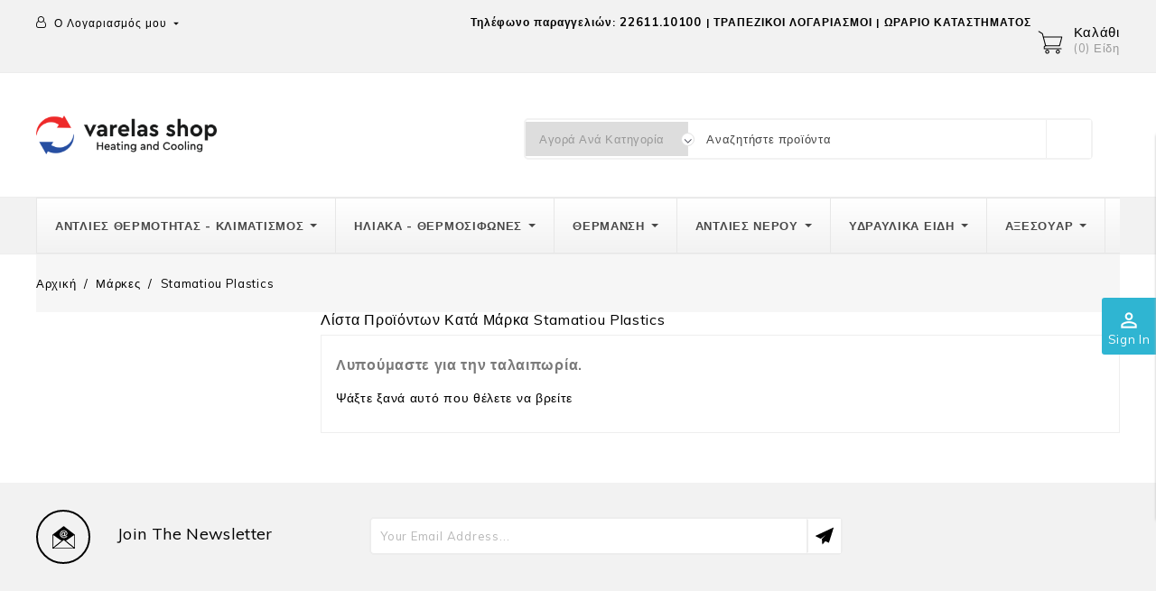

--- FILE ---
content_type: text/html; charset=utf-8
request_url: https://www.varelas-shop.gr/brand/170-stamatiou-plastics
body_size: 27206
content:
<!doctype html>
<html lang="el">

  <head>
    
      
  <meta charset="utf-8">


  <meta http-equiv="x-ua-compatible" content="ie=edge">



  <title>Stamatiou Plastics</title>
  <meta name="description" content="Stamatiou Plastics">
  <meta name="keywords" content="">
      
        



  <meta name="viewport" content="width=device-width, initial-scale=1">



  <link rel="icon" type="image/vnd.microsoft.icon" href="https://www.varelas-shop.gr/img/favicon.ico?1704963767">
  <link rel="shortcut icon" type="image/x-icon" href="https://www.varelas-shop.gr/img/favicon.ico?1704963767">



<link href="https://fonts.googleapis.com/css?family=Muli:300,400,600,700,800,900" rel="stylesheet"> 
<link href="https://fonts.googleapis.com/css?family=Roboto+Slab:300,400,700" rel="stylesheet">



    <link rel="stylesheet" href="https://www.varelas-shop.gr/themes/pottery/assets/css/theme.css" type="text/css" media="all">
  <link rel="stylesheet" href="https://www.varelas-shop.gr/modules/blockreassurance/views/dist/front.css" type="text/css" media="all">
  <link rel="stylesheet" href="https://www.varelas-shop.gr/modules/ps_socialfollow/views/css/ps_socialfollow.css" type="text/css" media="all">
  <link rel="stylesheet" href="https://www.varelas-shop.gr/modules/amazzingfilter/views/css/front.css" type="text/css" media="all">
  <link rel="stylesheet" href="https://www.varelas-shop.gr/modules/amazzingfilter/views/css/icons.css" type="text/css" media="all">
  <link rel="stylesheet" href="https://www.varelas-shop.gr/modules/amazzingfilter/views/css/custom.css" type="text/css" media="all">
  <link rel="stylesheet" href="https://www.varelas-shop.gr/modules/productcomments/views/css/productcomments.css" type="text/css" media="all">
  <link rel="stylesheet" href="https://www.varelas-shop.gr/modules/ets_megamenu/views/css/layout1.css" type="text/css" media="all">
  <link rel="stylesheet" href="https://www.varelas-shop.gr/modules/ets_megamenu/views/css/mobile_floating.css" type="text/css" media="all">
  <link rel="stylesheet" href="https://www.varelas-shop.gr/modules/boninstagramcarousel/views/css/boninstagramcarousel.css" type="text/css" media="all">
  <link rel="stylesheet" href="https://www.varelas-shop.gr/modules/ets_sociallogin/views/css/fix17.css" type="text/css" media="all">
  <link rel="stylesheet" href="https://www.varelas-shop.gr/modules/ets_sociallogin/views/css/front.css" type="text/css" media="all">
  <link rel="stylesheet" href="https://www.varelas-shop.gr/modules/ets_sociallogin/views/css/common.css" type="text/css" media="all">
  <link rel="stylesheet" href="https://www.varelas-shop.gr/modules/codwfeeplus/views/css/style-front_17.css" type="text/css" media="all">
  <link rel="stylesheet" href="https://www.varelas-shop.gr/modules/psblog/views/css/psblog.css" type="text/css" media="all">
  <link rel="stylesheet" href="https://www.varelas-shop.gr/modules/customfields/views/css/customfields_common.css" type="text/css" media="all">
  <link rel="stylesheet" href="https://www.varelas-shop.gr/js/jquery/ui/themes/base/minified/jquery-ui.min.css" type="text/css" media="all">
  <link rel="stylesheet" href="https://www.varelas-shop.gr/js/jquery/ui/themes/base/minified/jquery.ui.theme.min.css" type="text/css" media="all">
  <link rel="stylesheet" href="https://www.varelas-shop.gr/modules/blockwishlist/public/wishlist.css" type="text/css" media="all">
  <link rel="stylesheet" href="https://www.varelas-shop.gr/modules/aei_imageslider/views/css/aeislider.css" type="text/css" media="all">
  <link rel="stylesheet" href="https://www.varelas-shop.gr/modules/ps_imageslider/css/homeslider.css" type="text/css" media="all">
  <link rel="stylesheet" href="https://www.varelas-shop.gr/modules/ets_megamenu/views/css/megamenu.css" type="text/css" media="all">
  <link rel="stylesheet" href="https://www.varelas-shop.gr/modules/ets_megamenu/views/css/fix17.css" type="text/css" media="all">
  <link rel="stylesheet" href="https://www.varelas-shop.gr/modules/aeisearchproducts/views/css/aeisearch.css" type="text/css" media="all">
  <link rel="stylesheet" href="https://www.varelas-shop.gr/themes/pottery/assets/css/slick.css" type="text/css" media="all">
  <link rel="stylesheet" href="https://www.varelas-shop.gr/themes/pottery/assets/css/font-awesome.css" type="text/css" media="all">
  <link rel="stylesheet" href="https://www.varelas-shop.gr/themes/pottery/assets/css/colorbox.css" type="text/css" media="all">
  <link rel="stylesheet" href="https://www.varelas-shop.gr/themes/pottery/assets/css/custom.css" type="text/css" media="all">




    <script type="text/javascript" src="https://cdn.simpler.so/sdk/presta/simpler-checkout.js" async></script>


  <script type="text/javascript">
        var BONINSTAGRAM_DISPLAY_CAROUSEL = "0";
        var BONINSTAGRAM_LIMIT = "10";
        var aeisearch_image = 1;
        var aeisearch_number = 10;
        var af_ajax_path = "https:\/\/www.varelas-shop.gr\/module\/amazzingfilter\/ajax?ajax=1";
        var af_classes = {"load_font":1,"icon-filter":"icon-filter","u-times":"u-times","icon-eraser":"icon-eraser","icon-lock":"icon-lock","icon-unlock-alt":"icon-unlock-alt","icon-minus":"icon-minus","icon-plus":"icon-plus","icon-check":"icon-check","icon-save":"icon-save","js-product-miniature":"js-product-miniature","pagination":"pagination"};
        var af_ids = {"main":"main"};
        var af_is_modern = 1;
        var af_product_count_text = "";
        var af_product_list_class = "af-product-list";
        var ajax_controller = "https:\/\/www.varelas-shop.gr\/checkout-fields?ajax=1";
        var base_dir = "\/modules\/";
        var blockwishlistController = "https:\/\/www.varelas-shop.gr\/module\/blockwishlist\/action";
        var checkout_label = "\u039f\u03bb\u03bf\u03ba\u03bb\u03ae\u03c1\u03c9\u03c3\u03b7 \u03b1\u03b3\u03bf\u03c1\u03ac\u03c2";
        var codwfeeplus_codproductid = "32689";
        var codwfeeplus_codproductreference = "COD";
        var codwfeeplus_is17 = true;
        var current_controller = "manufacturer";
        var id_lang = 1;
        var is_required_label = " is required";
        var load_more = false;
        var page_link_rewrite_text = "page";
        var prestashop = {"cart":{"products":[],"totals":{"total":{"type":"total","label":"\u03a3\u03cd\u03bd\u03bf\u03bb\u03bf","amount":0,"value":"0,00\u00a0\u20ac"},"total_including_tax":{"type":"total","label":"\u03a3\u03cd\u03bd\u03bf\u03bb\u03bf (\u03b1\u03bd\u03b5\u03c5 \u03c6\u03cc\u03c1\u03c9\u03bd)","amount":0,"value":"0,00\u00a0\u20ac"},"total_excluding_tax":{"type":"total","label":"\u03a3\u03cd\u03bd\u03bf\u03bb\u03bf (\u03c7\u03c9\u03c1\u03af\u03c2 \u03a6.\u03a0.\u0391.)","amount":0,"value":"0,00\u00a0\u20ac"}},"subtotals":{"products":{"type":"products","label":"\u03a5\u03c0\u03bf\u03c3\u03cd\u03bd\u03bf\u03bb\u03bf","amount":0,"value":"0,00\u00a0\u20ac"},"discounts":null,"shipping":{"type":"shipping","label":"\u0391\u03c0\u03bf\u03c3\u03c4\u03bf\u03bb\u03ae","amount":0,"value":""},"tax":null},"products_count":0,"summary_string":"0 \u03b5\u03af\u03b4\u03b7","vouchers":{"allowed":1,"added":[]},"discounts":[],"minimalPurchase":0,"minimalPurchaseRequired":""},"currency":{"name":"\u0395\u03c5\u03c1\u03ce","iso_code":"EUR","iso_code_num":"978","sign":"\u20ac"},"customer":{"lastname":null,"firstname":null,"email":null,"birthday":null,"newsletter":null,"newsletter_date_add":null,"optin":null,"website":null,"company":null,"siret":null,"ape":null,"is_logged":false,"gender":{"type":null,"name":null},"addresses":[]},"language":{"name":"\u03b5\u03bb\u03bb\u03b7\u03bd\u03b9\u03ba\u03ac (Greek)","iso_code":"el","locale":"el-GR","language_code":"el","is_rtl":"0","date_format_lite":"Y-m-d","date_format_full":"Y-m-d H:i:s","id":1},"page":{"title":"","canonical":null,"meta":{"title":"Stamatiou Plastics","description":"Stamatiou Plastics","keywords":"","robots":"index"},"page_name":"manufacturer","body_classes":{"lang-el":true,"lang-rtl":false,"country-GR":true,"currency-EUR":true,"layout-left-column":true,"page-manufacturer":true,"tax-display-enabled":true},"admin_notifications":[]},"shop":{"name":"Varelas Shop","logo":"https:\/\/www.varelas-shop.gr\/img\/--logo-1704963767.jpg","stores_icon":"https:\/\/www.varelas-shop.gr\/img\/logo_stores.png","favicon":"https:\/\/www.varelas-shop.gr\/img\/favicon.ico"},"urls":{"base_url":"https:\/\/www.varelas-shop.gr\/","current_url":"https:\/\/www.varelas-shop.gr\/brand\/170-stamatiou-plastics","shop_domain_url":"https:\/\/www.varelas-shop.gr","img_ps_url":"https:\/\/www.varelas-shop.gr\/img\/","img_cat_url":"https:\/\/www.varelas-shop.gr\/img\/c\/","img_lang_url":"https:\/\/www.varelas-shop.gr\/img\/l\/","img_prod_url":"https:\/\/www.varelas-shop.gr\/img\/p\/","img_manu_url":"https:\/\/www.varelas-shop.gr\/img\/m\/","img_sup_url":"https:\/\/www.varelas-shop.gr\/img\/su\/","img_ship_url":"https:\/\/www.varelas-shop.gr\/img\/s\/","img_store_url":"https:\/\/www.varelas-shop.gr\/img\/st\/","img_col_url":"https:\/\/www.varelas-shop.gr\/img\/co\/","img_url":"https:\/\/www.varelas-shop.gr\/themes\/pottery\/assets\/img\/","css_url":"https:\/\/www.varelas-shop.gr\/themes\/pottery\/assets\/css\/","js_url":"https:\/\/www.varelas-shop.gr\/themes\/pottery\/assets\/js\/","pic_url":"https:\/\/www.varelas-shop.gr\/upload\/","pages":{"address":"https:\/\/www.varelas-shop.gr\/\u03b4\u03b9\u03b5\u03cd\u03b8\u03c5\u03bd\u03c3\u03b7","addresses":"https:\/\/www.varelas-shop.gr\/\u03b4\u03b9\u03b5\u03c5\u03b8\u03cd\u03bd\u03c3\u03b5\u03b9\u03c2","authentication":"https:\/\/www.varelas-shop.gr\/\u03c3\u03cd\u03bd\u03b4\u03b5\u03c3\u03b7","cart":"https:\/\/www.varelas-shop.gr\/\u03ba\u03b1\u03bb\u03ac\u03b8\u03b9","category":"https:\/\/www.varelas-shop.gr\/index.php?controller=category","cms":"https:\/\/www.varelas-shop.gr\/index.php?controller=cms","contact":"https:\/\/www.varelas-shop.gr\/\u03b5\u03c0\u03b9\u03ba\u03bf\u03b9\u03bd\u03c9\u03bd\u03ae\u03c3\u03b5\u03c4\u03b5-\u03bc\u03b1\u03b6\u03af-\u03bc\u03b1\u03c2","discount":"https:\/\/www.varelas-shop.gr\/\u03ad\u03ba\u03c0\u03c4\u03c9\u03c3\u03b7","guest_tracking":"https:\/\/www.varelas-shop.gr\/\u03b1\u03bd\u03af\u03c7\u03bd\u03b5\u03c5\u03c3\u03b7-\u0395\u03c0\u03b9\u03c3\u03ba\u03ad\u03c0\u03c4\u03b7","history":"https:\/\/www.varelas-shop.gr\/\u03b9\u03c3\u03c4\u03bf\u03c1\u03b9\u03ba\u03cc-\u03c0\u03b1\u03c1\u03b1\u03b3\u03b3\u03b5\u03bb\u03b9\u03ce\u03bd","identity":"https:\/\/www.varelas-shop.gr\/\u0391\u03bd\u03b1\u03b3\u03bd\u03c9\u03c1\u03b9\u03c3\u03c4\u03b9\u03ba\u03cc","index":"https:\/\/www.varelas-shop.gr\/","my_account":"https:\/\/www.varelas-shop.gr\/\u03bb\u03bf\u03b3\u03b1\u03c1\u03b9\u03b1\u03c3\u03bc\u03cc\u03c2-\u03bc\u03bf\u03c5","order_confirmation":"https:\/\/www.varelas-shop.gr\/\u03b5\u03c0\u03b9\u03b2\u03b5\u03b2\u03b1\u03af\u03c9\u03c3\u03b7-\u03c0\u03b1\u03c1\u03b1\u03b3\u03b3\u03b5\u03bb\u03af\u03b1\u03c2","order_detail":"https:\/\/www.varelas-shop.gr\/index.php?controller=order-detail","order_follow":"https:\/\/www.varelas-shop.gr\/\u03b1\u03bd\u03af\u03c7\u03bd\u03b5\u03c5\u03c3\u03b7-\u03c0\u03b1\u03c1\u03b1\u03b3\u03b3\u03b5\u03bb\u03af\u03b1\u03c2","order":"https:\/\/www.varelas-shop.gr\/\u03c0\u03b1\u03c1\u03b1\u03b3\u03b3\u03b5\u03bb\u03af\u03b1","order_return":"https:\/\/www.varelas-shop.gr\/index.php?controller=order-return","order_slip":"https:\/\/www.varelas-shop.gr\/\u03c0\u03b9\u03c3\u03c4\u03c9\u03c4\u03b9\u03ba\u03cc-\u03b4\u03b5\u03bb\u03c4\u03af\u03bf","pagenotfound":"https:\/\/www.varelas-shop.gr\/\u03c3\u03b5\u03bb\u03af\u03b4\u03b1-\u03b4\u03b5\u03bd-\u03b2\u03c1\u03ad\u03b8\u03b7\u03ba\u03b5","password":"https:\/\/www.varelas-shop.gr\/\u03b1\u03bd\u03ac\u03ba\u03c4\u03b7\u03c3\u03b7-\u03c3\u03c5\u03bd\u03b8\u03b7\u03bc\u03b1\u03c4\u03b9\u03ba\u03bf\u03cd","pdf_invoice":"https:\/\/www.varelas-shop.gr\/index.php?controller=pdf-invoice","pdf_order_return":"https:\/\/www.varelas-shop.gr\/index.php?controller=pdf-order-return","pdf_order_slip":"https:\/\/www.varelas-shop.gr\/index.php?controller=pdf-order-slip","prices_drop":"https:\/\/www.varelas-shop.gr\/\u03c0\u03c4\u03ce\u03c3\u03b7-\u03c4\u03b9\u03bc\u03ce\u03bd","product":"https:\/\/www.varelas-shop.gr\/index.php?controller=product","search":"https:\/\/www.varelas-shop.gr\/\u03b1\u03bd\u03b1\u03b6\u03ae\u03c4\u03b7\u03c3\u03b7","sitemap":"https:\/\/www.varelas-shop.gr\/sitemap","stores":"https:\/\/www.varelas-shop.gr\/\u03ba\u03b1\u03c4\u03b1\u03c3\u03c4\u03ae\u03bc\u03b1\u03c4\u03b1","supplier":"https:\/\/www.varelas-shop.gr\/\u03c0\u03c1\u03bf\u03bc\u03b7\u03b8\u03b5\u03c5\u03c4\u03ae\u03c2","register":"https:\/\/www.varelas-shop.gr\/\u03c3\u03cd\u03bd\u03b4\u03b5\u03c3\u03b7?create_account=1","order_login":"https:\/\/www.varelas-shop.gr\/\u03c0\u03b1\u03c1\u03b1\u03b3\u03b3\u03b5\u03bb\u03af\u03b1?login=1"},"alternative_langs":[],"theme_assets":"\/themes\/pottery\/assets\/","actions":{"logout":"https:\/\/www.varelas-shop.gr\/?mylogout="},"no_picture_image":{"bySize":{"cart_default":{"url":"https:\/\/www.varelas-shop.gr\/img\/p\/el-default-cart_default.jpg","width":68,"height":76},"small_default":{"url":"https:\/\/www.varelas-shop.gr\/img\/p\/el-default-small_default.jpg","width":98,"height":98},"home_default":{"url":"https:\/\/www.varelas-shop.gr\/img\/p\/el-default-home_default.jpg","width":278,"height":312},"medium_default":{"url":"https:\/\/www.varelas-shop.gr\/img\/p\/el-default-medium_default.jpg","width":452,"height":452},"large_default":{"url":"https:\/\/www.varelas-shop.gr\/img\/p\/el-default-large_default.jpg","width":891,"height":1000}},"small":{"url":"https:\/\/www.varelas-shop.gr\/img\/p\/el-default-cart_default.jpg","width":68,"height":76},"medium":{"url":"https:\/\/www.varelas-shop.gr\/img\/p\/el-default-home_default.jpg","width":278,"height":312},"large":{"url":"https:\/\/www.varelas-shop.gr\/img\/p\/el-default-large_default.jpg","width":891,"height":1000},"legend":""}},"configuration":{"display_taxes_label":true,"display_prices_tax_incl":true,"is_catalog":false,"show_prices":true,"opt_in":{"partner":false},"quantity_discount":{"type":"discount","label":"\u0388\u03ba\u03c0\u03c4\u03c9\u03c3\u03b7 \u03c0\u03bf\u03c3\u03cc\u03c4\u03b7\u03c4\u03b1\u03c2"},"voucher_enabled":1,"return_enabled":0},"field_required":[],"breadcrumb":{"links":[{"title":"\u0391\u03c1\u03c7\u03b9\u03ba\u03ae","url":"https:\/\/www.varelas-shop.gr\/"},{"title":"\u039c\u03ac\u03c1\u03ba\u03b5\u03c2","url":"https:\/\/www.varelas-shop.gr\/brands"},{"title":"Stamatiou Plastics","url":"https:\/\/www.varelas-shop.gr\/brand\/170-stamatiou-plastics"}],"count":3},"link":{"protocol_link":"https:\/\/","protocol_content":"https:\/\/"},"time":1768676157,"static_token":"9fde003da295718c3b8538eb3ecf627e","token":"c6a1bccbfad32fb63b0fd13162d7aadb","debug":false};
        var productsAlreadyTagged = [];
        var psemailsubscription_subscription = "https:\/\/www.varelas-shop.gr\/module\/ps_emailsubscription\/subscription";
        var psr_icon_color = "#F19D76";
        var removeFromWishlistUrl = "https:\/\/www.varelas-shop.gr\/module\/blockwishlist\/action?action=deleteProductFromWishlist";
        var show_load_more_btn = true;
        var wishlistAddProductToCartUrl = "https:\/\/www.varelas-shop.gr\/module\/blockwishlist\/action?action=addProductToCart";
        var wishlistUrl = "https:\/\/www.varelas-shop.gr\/module\/blockwishlist\/view";
      </script>



  <style>.mm_menu_content_title{
    font-family: inherit!important;
}
.ets_mm_megamenu .mm_menus_li .h4,
.ets_mm_megamenu .mm_menus_li .h5,
.ets_mm_megamenu .mm_menus_li .h6,
.ets_mm_megamenu .mm_menus_li .h1,
.ets_mm_megamenu .mm_menus_li .h2,
.ets_mm_megamenu .mm_menus_li .h3,
.ets_mm_megamenu .mm_menus_li .h4 *:not(i),
.ets_mm_megamenu .mm_menus_li .h5 *:not(i),
.ets_mm_megamenu .mm_menus_li .h6 *:not(i),
.ets_mm_megamenu .mm_menus_li .h1 *:not(i),
.ets_mm_megamenu .mm_menus_li .h2 *:not(i),
.ets_mm_megamenu .mm_menus_li .h3 *:not(i),
.ets_mm_megamenu .mm_menus_li > a{
    font-family: inherit;
}
.ets_mm_megamenu *:not(.fa):not(i){
    font-family: inherit;
}

.ets_mm_block *{
    font-size: 13px;
}    

@media (min-width: 768px){
/*layout 1*/
    .ets_mm_megamenu.layout_layout1{
        background: ;
    }
    .layout_layout1 .ets_mm_megamenu_content{
      background: linear-gradient(#FFFFFF, #F2F2F2) repeat scroll 0 0 rgba(0, 0, 0, 0);
      background: -webkit-linear-gradient(#FFFFFF, #F2F2F2) repeat scroll 0 0 rgba(0, 0, 0, 0);
      background: -o-linear-gradient(#FFFFFF, #F2F2F2) repeat scroll 0 0 rgba(0, 0, 0, 0);
    }
    .ets_mm_megamenu.layout_layout1:not(.ybc_vertical_menu) .mm_menus_ul{
         background: ;
    }

    #header .layout_layout1:not(.ybc_vertical_menu) .mm_menus_li > a,
    .layout_layout1 .ybc-menu-vertical-button,
    .layout_layout1 .mm_extra_item *{
        color: #484848
    }
    .layout_layout1 .ybc-menu-vertical-button .ybc-menu-button-toggle_icon_default .icon-bar{
        background-color: #484848
    }
    .layout_layout1:not(.click_open_submenu) .mm_menus_li:hover > a,
    .layout_layout1.click_open_submenu .mm_menus_li.open_li > a,
    .layout_layout1 .mm_menus_li.active > a,
    #header .layout_layout1:not(.click_open_submenu) .mm_menus_li:hover > a,
    #header .layout_layout1.click_open_submenu .mm_menus_li.open_li > a,
    #header .layout_layout1 .mm_menus_li.menu_hover > a,
    .layout_layout1:hover .ybc-menu-vertical-button,
    .layout_layout1 .mm_extra_item button[type="submit"]:hover i,
    #header .layout_layout1 .mm_menus_li.active > a{
        color: #ec4249;
    }
    
    .layout_layout1:not(.ybc_vertical_menu):not(.click_open_submenu) .mm_menus_li > a:before,
    .layout_layout1:not(.ybc_vertical_menu).click_open_submenu .mm_menus_li.open_li > a:before,
    .layout_layout1.ybc_vertical_menu:hover .ybc-menu-vertical-button:before,
    .layout_layout1:hover .ybc-menu-vertical-button .ybc-menu-button-toggle_icon_default .icon-bar,
    .ybc-menu-vertical-button.layout_layout1:hover{background-color: #ec4249;}
    
    .layout_layout1:not(.ybc_vertical_menu):not(.click_open_submenu) .mm_menus_li:hover > a,
    .layout_layout1:not(.ybc_vertical_menu).click_open_submenu .mm_menus_li.open_li > a,
    .layout_layout1:not(.ybc_vertical_menu) .mm_menus_li.menu_hover > a,
    .ets_mm_megamenu.layout_layout1.ybc_vertical_menu:hover,
    #header .layout_layout1:not(.ybc_vertical_menu):not(.click_open_submenu) .mm_menus_li:hover > a,
    #header .layout_layout1:not(.ybc_vertical_menu).click_open_submenu .mm_menus_li.open_li > a,
    #header .layout_layout1:not(.ybc_vertical_menu) .mm_menus_li.menu_hover > a,
    .ets_mm_megamenu.layout_layout1.ybc_vertical_menu:hover{
        background: #ffffff;
    }
    
    .layout_layout1.ets_mm_megamenu .mm_columns_ul,
    .layout_layout1.ybc_vertical_menu .mm_menus_ul{
        background-color: #ffffff;
    }
    #header .layout_layout1 .ets_mm_block_content a,
    #header .layout_layout1 .ets_mm_block_content p,
    .layout_layout1.ybc_vertical_menu .mm_menus_li > a,
    #header .layout_layout1.ybc_vertical_menu .mm_menus_li > a{
        color: #414141;
    }
    
    .layout_layout1 .mm_columns_ul .h1,
    .layout_layout1 .mm_columns_ul .h2,
    .layout_layout1 .mm_columns_ul .h3,
    .layout_layout1 .mm_columns_ul .h4,
    .layout_layout1 .mm_columns_ul .h5,
    .layout_layout1 .mm_columns_ul .h6,
    .layout_layout1 .mm_columns_ul .ets_mm_block > .h1 a,
    .layout_layout1 .mm_columns_ul .ets_mm_block > .h2 a,
    .layout_layout1 .mm_columns_ul .ets_mm_block > .h3 a,
    .layout_layout1 .mm_columns_ul .ets_mm_block > .h4 a,
    .layout_layout1 .mm_columns_ul .ets_mm_block > .h5 a,
    .layout_layout1 .mm_columns_ul .ets_mm_block > .h6 a,
    #header .layout_layout1 .mm_columns_ul .ets_mm_block > .h1 a,
    #header .layout_layout1 .mm_columns_ul .ets_mm_block > .h2 a,
    #header .layout_layout1 .mm_columns_ul .ets_mm_block > .h3 a,
    #header .layout_layout1 .mm_columns_ul .ets_mm_block > .h4 a,
    #header .layout_layout1 .mm_columns_ul .ets_mm_block > .h5 a,
    #header .layout_layout1 .mm_columns_ul .ets_mm_block > .h6 a,
    .layout_layout1 .mm_columns_ul .h1,
    .layout_layout1 .mm_columns_ul .h2,
    .layout_layout1 .mm_columns_ul .h3,
    .layout_layout1 .mm_columns_ul .h4,
    .layout_layout1 .mm_columns_ul .h5,
    .layout_layout1 .mm_columns_ul .h6{
        color: #414141;
    }
    
    
    .layout_layout1 li:hover > a,
    .layout_layout1 li > a:hover,
    .layout_layout1 .mm_tabs_li.open .mm_tab_toggle_title,
    .layout_layout1 .mm_tabs_li.open .mm_tab_toggle_title a,
    .layout_layout1 .mm_tabs_li:hover .mm_tab_toggle_title,
    .layout_layout1 .mm_tabs_li:hover .mm_tab_toggle_title a,
    #header .layout_layout1 .mm_tabs_li.open .mm_tab_toggle_title,
    #header .layout_layout1 .mm_tabs_li.open .mm_tab_toggle_title a,
    #header .layout_layout1 .mm_tabs_li:hover .mm_tab_toggle_title,
    #header .layout_layout1 .mm_tabs_li:hover .mm_tab_toggle_title a,
    .layout_layout1.ybc_vertical_menu .mm_menus_li > a,
    #header .layout_layout1 li:hover > a,
    .layout_layout1.ybc_vertical_menu:not(.click_open_submenu) .mm_menus_li:hover > a,
    .layout_layout1.ybc_vertical_menu.click_open_submenu .mm_menus_li.open_li > a,
    #header .layout_layout1.ybc_vertical_menu:not(.click_open_submenu) .mm_menus_li:hover > a,
    #header .layout_layout1.ybc_vertical_menu.click_open_submenu .mm_menus_li.open_li > a,
    #header .layout_layout1 .mm_columns_ul .mm_block_type_product .product-title > a:hover,
    #header .layout_layout1 li > a:hover{color: #ec4249;}
    
    
/*end layout 1*/
    
    
    /*layout 2*/
    .ets_mm_megamenu.layout_layout2{
        background-color: #3cabdb;
    }
    
    #header .layout_layout2:not(.ybc_vertical_menu) .mm_menus_li > a,
    .layout_layout2 .ybc-menu-vertical-button,
    .layout_layout2 .mm_extra_item *{
        color: #ffffff
    }
    .layout_layout2 .ybc-menu-vertical-button .ybc-menu-button-toggle_icon_default .icon-bar{
        background-color: #ffffff
    }
    .layout_layout2:not(.ybc_vertical_menu):not(.click_open_submenu) .mm_menus_li:hover > a,
    .layout_layout2:not(.ybc_vertical_menu).click_open_submenu .mm_menus_li.open_li > a,
    .layout_layout2:not(.ybc_vertical_menu) .mm_menus_li.active > a,
    #header .layout_layout2:not(.ybc_vertical_menu):not(.click_open_submenu) .mm_menus_li:hover > a,
    #header .layout_layout2:not(.ybc_vertical_menu).click_open_submenu .mm_menus_li.open_li > a,
    .layout_layout2:hover .ybc-menu-vertical-button,
    .layout_layout2 .mm_extra_item button[type="submit"]:hover i,
    #header .layout_layout2:not(.ybc_vertical_menu) .mm_menus_li.active > a{color: #ffffff;}
    
    .layout_layout2:hover .ybc-menu-vertical-button .ybc-menu-button-toggle_icon_default .icon-bar{
        background-color: #ffffff;
    }
    .layout_layout2:not(.ybc_vertical_menu):not(.click_open_submenu) .mm_menus_li:hover > a,
    .layout_layout2:not(.ybc_vertical_menu).click_open_submenu .mm_menus_li.open_li > a,
    #header .layout_layout2:not(.ybc_vertical_menu):not(.click_open_submenu) .mm_menus_li:hover > a,
    #header .layout_layout2:not(.ybc_vertical_menu).click_open_submenu .mm_menus_li.open_li > a,
    .ets_mm_megamenu.layout_layout2.ybc_vertical_menu:hover{
        background-color: #50b4df;
    }
    
    .layout_layout2.ets_mm_megamenu .mm_columns_ul,
    .layout_layout2.ybc_vertical_menu .mm_menus_ul{
        background-color: #ffffff;
    }
    #header .layout_layout2 .ets_mm_block_content a,
    .layout_layout2.ybc_vertical_menu .mm_menus_li > a,
    #header .layout_layout2.ybc_vertical_menu .mm_menus_li > a,
    #header .layout_layout2 .ets_mm_block_content p{
        color: #666666;
    }
    
    .layout_layout2 .mm_columns_ul .h1,
    .layout_layout2 .mm_columns_ul .h2,
    .layout_layout2 .mm_columns_ul .h3,
    .layout_layout2 .mm_columns_ul .h4,
    .layout_layout2 .mm_columns_ul .h5,
    .layout_layout2 .mm_columns_ul .h6,
    .layout_layout2 .mm_columns_ul .ets_mm_block > .h1 a,
    .layout_layout2 .mm_columns_ul .ets_mm_block > .h2 a,
    .layout_layout2 .mm_columns_ul .ets_mm_block > .h3 a,
    .layout_layout2 .mm_columns_ul .ets_mm_block > .h4 a,
    .layout_layout2 .mm_columns_ul .ets_mm_block > .h5 a,
    .layout_layout2 .mm_columns_ul .ets_mm_block > .h6 a,
    #header .layout_layout2 .mm_columns_ul .ets_mm_block > .h1 a,
    #header .layout_layout2 .mm_columns_ul .ets_mm_block > .h2 a,
    #header .layout_layout2 .mm_columns_ul .ets_mm_block > .h3 a,
    #header .layout_layout2 .mm_columns_ul .ets_mm_block > .h4 a,
    #header .layout_layout2 .mm_columns_ul .ets_mm_block > .h5 a,
    #header .layout_layout2 .mm_columns_ul .ets_mm_block > .h6 a,
    .layout_layout2 .mm_columns_ul .h1,
    .layout_layout2 .mm_columns_ul .h2,
    .layout_layout2 .mm_columns_ul .h3,
    .layout_layout2 .mm_columns_ul .h4,
    .layout_layout2 .mm_columns_ul .h5,
    .layout_layout2 .mm_columns_ul .h6{
        color: #414141;
    }
    
    
    .layout_layout2 li:hover > a,
    .layout_layout2 li > a:hover,
    .layout_layout2 .mm_tabs_li.open .mm_tab_toggle_title,
    .layout_layout2 .mm_tabs_li.open .mm_tab_toggle_title a,
    .layout_layout2 .mm_tabs_li:hover .mm_tab_toggle_title,
    .layout_layout2 .mm_tabs_li:hover .mm_tab_toggle_title a,
    #header .layout_layout2 .mm_tabs_li.open .mm_tab_toggle_title,
    #header .layout_layout2 .mm_tabs_li.open .mm_tab_toggle_title a,
    #header .layout_layout2 .mm_tabs_li:hover .mm_tab_toggle_title,
    #header .layout_layout2 .mm_tabs_li:hover .mm_tab_toggle_title a,
    #header .layout_layout2 li:hover > a,
    .layout_layout2.ybc_vertical_menu .mm_menus_li > a,
    .layout_layout2.ybc_vertical_menu:not(.click_open_submenu) .mm_menus_li:hover > a,
    .layout_layout2.ybc_vertical_menu.click_open_submenu .mm_menus_li.open_li > a,
    #header .layout_layout2.ybc_vertical_menu:not(.click_open_submenu) .mm_menus_li:hover > a,
    #header .layout_layout2.ybc_vertical_menu.click_open_submenu.open_li .mm_menus_li > a,
    #header .layout_layout2 .mm_columns_ul .mm_block_type_product .product-title > a:hover,
    #header .layout_layout2 li > a:hover{color: #fc4444;}
    
    
    
    /*layout 3*/
    .ets_mm_megamenu.layout_layout3,
    .layout_layout3 .mm_tab_li_content{
        background-color: #333333;
        
    }
    #header .layout_layout3:not(.ybc_vertical_menu) .mm_menus_li > a,
    .layout_layout3 .ybc-menu-vertical-button,
    .layout_layout3 .mm_extra_item *{
        color: #ffffff
    }
    .layout_layout3 .ybc-menu-vertical-button .ybc-menu-button-toggle_icon_default .icon-bar{
        background-color: #ffffff
    }
    .layout_layout3:not(.click_open_submenu) .mm_menus_li:hover > a,
    .layout_layout3.click_open_submenu .mm_menus_li.open_li > a,
    .layout_layout3 .mm_menus_li.active > a,
    .layout_layout3 .mm_extra_item button[type="submit"]:hover i,
    #header .layout_layout3:not(.click_open_submenu) .mm_menus_li:hover > a,
    #header .layout_layout3.click_open_submenu .mm_menus_li.open_li > a,
    #header .layout_layout3 .mm_menus_li.active > a,
    .layout_layout3:hover .ybc-menu-vertical-button,
    .layout_layout3:hover .ybc-menu-vertical-button .ybc-menu-button-toggle_icon_default .icon-bar{
        color: #ffffff;
    }
    
    .layout_layout3:not(.ybc_vertical_menu):not(.click_open_submenu) .mm_menus_li:hover > a,
    .layout_layout3:not(.ybc_vertical_menu).click_open_submenu .mm_menus_li.open_li > a,
    #header .layout_layout3:not(.ybc_vertical_menu):not(.click_open_submenu) .mm_menus_li:hover > a,
    #header .layout_layout3:not(.ybc_vertical_menu).click_open_submenu .mm_menus_li.open_li > a,
    .ets_mm_megamenu.layout_layout3.ybc_vertical_menu:hover,
    .layout_layout3 .mm_tabs_li.open .mm_columns_contents_ul,
    .layout_layout3 .mm_tabs_li.open .mm_tab_li_content {
        background-color: #000000;
    }
    .layout_layout3 .mm_tabs_li.open.mm_tabs_has_content .mm_tab_li_content .mm_tab_name::before{
        border-right-color: #000000;
    }
    .layout_layout3.ets_mm_megamenu .mm_columns_ul,
    .ybc_vertical_menu.layout_layout3 .mm_menus_ul.ets_mn_submenu_full_height .mm_menus_li:hover a::before,
    .layout_layout3.ybc_vertical_menu .mm_menus_ul{
        background-color: #000000;
        border-color: #000000;
    }
    #header .layout_layout3 .ets_mm_block_content a,
    #header .layout_layout3 .ets_mm_block_content p,
    .layout_layout3.ybc_vertical_menu .mm_menus_li > a,
    #header .layout_layout3.ybc_vertical_menu .mm_menus_li > a{
        color: #dcdcdc;
    }
    
    .layout_layout3 .mm_columns_ul .h1,
    .layout_layout3 .mm_columns_ul .h2,
    .layout_layout3 .mm_columns_ul .h3,
    .layout_layout3 .mm_columns_ul .h4,
    .layout_layout3 .mm_columns_ul .h5,
    .layout_layout3 .mm_columns_ul .h6,
    .layout_layout3 .mm_columns_ul .ets_mm_block > .h1 a,
    .layout_layout3 .mm_columns_ul .ets_mm_block > .h2 a,
    .layout_layout3 .mm_columns_ul .ets_mm_block > .h3 a,
    .layout_layout3 .mm_columns_ul .ets_mm_block > .h4 a,
    .layout_layout3 .mm_columns_ul .ets_mm_block > .h5 a,
    .layout_layout3 .mm_columns_ul .ets_mm_block > .h6 a,
    #header .layout_layout3 .mm_columns_ul .ets_mm_block > .h1 a,
    #header .layout_layout3 .mm_columns_ul .ets_mm_block > .h2 a,
    #header .layout_layout3 .mm_columns_ul .ets_mm_block > .h3 a,
    #header .layout_layout3 .mm_columns_ul .ets_mm_block > .h4 a,
    #header .layout_layout3 .mm_columns_ul .ets_mm_block > .h5 a,
    #header .layout_layout3 .mm_columns_ul .ets_mm_block > .h6 a,
    .layout_layout3 .mm_columns_ul .h1,
    .layout_layout3 .mm_columns_ul .h2,
    .layout_layout3 .mm_columns_ul .h3,
    .layout_layout3.ybc_vertical_menu:not(.click_open_submenu) .mm_menus_li:hover > a,
    .layout_layout3.ybc_vertical_menu.click_open_submenu .mm_menus_li.open_li > a,
    #header .layout_layout3.ybc_vertical_menu:not(.click_open_submenu) .mm_menus_li:hover > a,
    #header .layout_layout3.ybc_vertical_menu.click_open_submenu .mm_menus_li.open_li > a,
    .layout_layout3 .mm_columns_ul .h4,
    .layout_layout3 .mm_columns_ul .h5,
    .layout_layout3 .mm_columns_ul .h6{
        color: #ec4249;
    }
    
    
    .layout_layout3 li:hover > a,
    .layout_layout3 li > a:hover,
    .layout_layout3 .mm_tabs_li.open .mm_tab_toggle_title,
    .layout_layout3 .mm_tabs_li.open .mm_tab_toggle_title a,
    .layout_layout3 .mm_tabs_li:hover .mm_tab_toggle_title,
    .layout_layout3 .mm_tabs_li:hover .mm_tab_toggle_title a,
    #header .layout_layout3 .mm_tabs_li.open .mm_tab_toggle_title,
    #header .layout_layout3 .mm_tabs_li.open .mm_tab_toggle_title a,
    #header .layout_layout3 .mm_tabs_li:hover .mm_tab_toggle_title,
    #header .layout_layout3 .mm_tabs_li:hover .mm_tab_toggle_title a,
    #header .layout_layout3 li:hover > a,
    #header .layout_layout3 .mm_columns_ul .mm_block_type_product .product-title > a:hover,
    #header .layout_layout3 li > a:hover,
    .layout_layout3.ybc_vertical_menu .mm_menus_li > a,
    .layout_layout3 .has-sub .ets_mm_categories li > a:hover,
    #header .layout_layout3 .has-sub .ets_mm_categories li > a:hover{color: #fc4444;}
    
    
    /*layout 4*/
    
    .ets_mm_megamenu.layout_layout4{
        background-color: #ffffff;
    }
    .ets_mm_megamenu.layout_layout4:not(.ybc_vertical_menu) .mm_menus_ul{
         background: #ffffff;
    }

    #header .layout_layout4:not(.ybc_vertical_menu) .mm_menus_li > a,
    .layout_layout4 .ybc-menu-vertical-button,
    .layout_layout4 .mm_extra_item *{
        color: #333333
    }
    .layout_layout4 .ybc-menu-vertical-button .ybc-menu-button-toggle_icon_default .icon-bar{
        background-color: #333333
    }
    
    .layout_layout4:not(.click_open_submenu) .mm_menus_li:hover > a,
    .layout_layout4.click_open_submenu .mm_menus_li.open_li > a,
    .layout_layout4 .mm_menus_li.active > a,
    #header .layout_layout4:not(.click_open_submenu) .mm_menus_li:hover > a,
    #header .layout_layout4.click_open_submenu .mm_menus_li.open_li > a,
    .layout_layout4:hover .ybc-menu-vertical-button,
    #header .layout_layout4 .mm_menus_li.active > a{color: #ffffff;}
    
    .layout_layout4:hover .ybc-menu-vertical-button .ybc-menu-button-toggle_icon_default .icon-bar{
        background-color: #ffffff;
    }
    
    .layout_layout4:not(.ybc_vertical_menu):not(.click_open_submenu) .mm_menus_li:hover > a,
    .layout_layout4:not(.ybc_vertical_menu).click_open_submenu .mm_menus_li.open_li > a,
    .layout_layout4:not(.ybc_vertical_menu) .mm_menus_li.active > a,
    .layout_layout4:not(.ybc_vertical_menu) .mm_menus_li:hover > span, 
    .layout_layout4:not(.ybc_vertical_menu) .mm_menus_li.active > span,
    #header .layout_layout4:not(.ybc_vertical_menu):not(.click_open_submenu) .mm_menus_li:hover > a,
    #header .layout_layout4:not(.ybc_vertical_menu).click_open_submenu .mm_menus_li.open_li > a,
    #header .layout_layout4:not(.ybc_vertical_menu) .mm_menus_li.active > a,
    .layout_layout4:not(.ybc_vertical_menu):not(.click_open_submenu) .mm_menus_li:hover > a,
    .layout_layout4:not(.ybc_vertical_menu).click_open_submenu .mm_menus_li.open_li > a,
    #header .layout_layout4:not(.ybc_vertical_menu):not(.click_open_submenu) .mm_menus_li:hover > a,
    #header .layout_layout4:not(.ybc_vertical_menu).click_open_submenu .mm_menus_li.open_li > a,
    .ets_mm_megamenu.layout_layout4.ybc_vertical_menu:hover,
    #header .layout_layout4 .mm_menus_li:hover > span, 
    #header .layout_layout4 .mm_menus_li.active > span{
        background-color: #ec4249;
    }
    .layout_layout4 .ets_mm_megamenu_content {
      border-bottom-color: #ec4249;
    }
    
    .layout_layout4.ets_mm_megamenu .mm_columns_ul,
    .ybc_vertical_menu.layout_layout4 .mm_menus_ul .mm_menus_li:hover a::before,
    .layout_layout4.ybc_vertical_menu .mm_menus_ul{
        background-color: #ffffff;
    }
    #header .layout_layout4 .ets_mm_block_content a,
    .layout_layout4.ybc_vertical_menu .mm_menus_li > a,
    #header .layout_layout4.ybc_vertical_menu .mm_menus_li > a,
    #header .layout_layout4 .ets_mm_block_content p{
        color: #666666;
    }
    
    .layout_layout4 .mm_columns_ul .h1,
    .layout_layout4 .mm_columns_ul .h2,
    .layout_layout4 .mm_columns_ul .h3,
    .layout_layout4 .mm_columns_ul .h4,
    .layout_layout4 .mm_columns_ul .h5,
    .layout_layout4 .mm_columns_ul .h6,
    .layout_layout4 .mm_columns_ul .ets_mm_block > .h1 a,
    .layout_layout4 .mm_columns_ul .ets_mm_block > .h2 a,
    .layout_layout4 .mm_columns_ul .ets_mm_block > .h3 a,
    .layout_layout4 .mm_columns_ul .ets_mm_block > .h4 a,
    .layout_layout4 .mm_columns_ul .ets_mm_block > .h5 a,
    .layout_layout4 .mm_columns_ul .ets_mm_block > .h6 a,
    #header .layout_layout4 .mm_columns_ul .ets_mm_block > .h1 a,
    #header .layout_layout4 .mm_columns_ul .ets_mm_block > .h2 a,
    #header .layout_layout4 .mm_columns_ul .ets_mm_block > .h3 a,
    #header .layout_layout4 .mm_columns_ul .ets_mm_block > .h4 a,
    #header .layout_layout4 .mm_columns_ul .ets_mm_block > .h5 a,
    #header .layout_layout4 .mm_columns_ul .ets_mm_block > .h6 a,
    .layout_layout4 .mm_columns_ul .h1,
    .layout_layout4 .mm_columns_ul .h2,
    .layout_layout4 .mm_columns_ul .h3,
    .layout_layout4 .mm_columns_ul .h4,
    .layout_layout4 .mm_columns_ul .h5,
    .layout_layout4 .mm_columns_ul .h6{
        color: #414141;
    }
    
    .layout_layout4 li:hover > a,
    .layout_layout4 li > a:hover,
    .layout_layout4 .mm_tabs_li.open .mm_tab_toggle_title,
    .layout_layout4 .mm_tabs_li.open .mm_tab_toggle_title a,
    .layout_layout4 .mm_tabs_li:hover .mm_tab_toggle_title,
    .layout_layout4 .mm_tabs_li:hover .mm_tab_toggle_title a,
    #header .layout_layout4 .mm_tabs_li.open .mm_tab_toggle_title,
    #header .layout_layout4 .mm_tabs_li.open .mm_tab_toggle_title a,
    #header .layout_layout4 .mm_tabs_li:hover .mm_tab_toggle_title,
    #header .layout_layout4 .mm_tabs_li:hover .mm_tab_toggle_title a,
    #header .layout_layout4 li:hover > a,
    .layout_layout4.ybc_vertical_menu .mm_menus_li > a,
    .layout_layout4.ybc_vertical_menu:not(.click_open_submenu) .mm_menus_li:hover > a,
    .layout_layout4.ybc_vertical_menu.click_open_submenu .mm_menus_li.open_li > a,
    #header .layout_layout4.ybc_vertical_menu:not(.click_open_submenu) .mm_menus_li:hover > a,
    #header .layout_layout4.ybc_vertical_menu.click_open_submenu .mm_menus_li.open_li > a,
    #header .layout_layout4 .mm_columns_ul .mm_block_type_product .product-title > a:hover,
    #header .layout_layout4 li > a:hover{color: #ec4249;}
    
    /* end layout 4*/
    
    
    
    
    /* Layout 5*/
    .ets_mm_megamenu.layout_layout5{
        background-color: #f6f6f6;
    }
    .ets_mm_megamenu.layout_layout5:not(.ybc_vertical_menu) .mm_menus_ul{
         background: #f6f6f6;
    }
    
    #header .layout_layout5:not(.ybc_vertical_menu) .mm_menus_li > a,
    .layout_layout5 .ybc-menu-vertical-button,
    .layout_layout5 .mm_extra_item *{
        color: #333333
    }
    .layout_layout5 .ybc-menu-vertical-button .ybc-menu-button-toggle_icon_default .icon-bar{
        background-color: #333333
    }
    .layout_layout5:not(.click_open_submenu) .mm_menus_li:hover > a,
    .layout_layout5.click_open_submenu .mm_menus_li.open_li > a,
    .layout_layout5 .mm_menus_li.active > a,
    .layout_layout5 .mm_extra_item button[type="submit"]:hover i,
    #header .layout_layout5:not(.click_open_submenu) .mm_menus_li:hover > a,
    #header .layout_layout5.click_open_submenu .mm_menus_li.open_li > a,
    #header .layout_layout5 .mm_menus_li.active > a,
    .layout_layout5:hover .ybc-menu-vertical-button{
        color: #ec4249;
    }
    .layout_layout5:hover .ybc-menu-vertical-button .ybc-menu-button-toggle_icon_default .icon-bar{
        background-color: #ec4249;
    }
    
    .layout_layout5 .mm_menus_li > a:before{background-color: #ec4249;}
    

    .layout_layout5:not(.ybc_vertical_menu):not(.click_open_submenu) .mm_menus_li:hover > a,
    .layout_layout5:not(.ybc_vertical_menu).click_open_submenu .mm_menus_li.open_li > a,
    #header .layout_layout5:not(.ybc_vertical_menu):not(.click_open_submenu) .mm_menus_li:hover > a,
    #header .layout_layout5:not(.ybc_vertical_menu).click_open_submenu .mm_menus_li.open_li > a,
    .ets_mm_megamenu.layout_layout5.ybc_vertical_menu:hover,
    #header .layout_layout5:not(.click_open_submenu) .mm_menus_li:hover > a,
    #header .layout_layout5.click_open_submenu .mm_menus_li.open_li > a{
        background-color: ;
    }
    
    .layout_layout5.ets_mm_megamenu .mm_columns_ul,
    .ybc_vertical_menu.layout_layout5 .mm_menus_ul .mm_menus_li:hover a::before,
    .layout_layout5.ybc_vertical_menu .mm_menus_ul{
        background-color: #ffffff;
    }
    #header .layout_layout5 .ets_mm_block_content a,
    .layout_layout5.ybc_vertical_menu .mm_menus_li > a,
    #header .layout_layout5.ybc_vertical_menu .mm_menus_li > a,
    #header .layout_layout5 .ets_mm_block_content p{
        color: #333333;
    }
    
    .layout_layout5 .mm_columns_ul .h1,
    .layout_layout5 .mm_columns_ul .h2,
    .layout_layout5 .mm_columns_ul .h3,
    .layout_layout5 .mm_columns_ul .h4,
    .layout_layout5 .mm_columns_ul .h5,
    .layout_layout5 .mm_columns_ul .h6,
    .layout_layout5 .mm_columns_ul .ets_mm_block > .h1 a,
    .layout_layout5 .mm_columns_ul .ets_mm_block > .h2 a,
    .layout_layout5 .mm_columns_ul .ets_mm_block > .h3 a,
    .layout_layout5 .mm_columns_ul .ets_mm_block > .h4 a,
    .layout_layout5 .mm_columns_ul .ets_mm_block > .h5 a,
    .layout_layout5 .mm_columns_ul .ets_mm_block > .h6 a,
    #header .layout_layout5 .mm_columns_ul .ets_mm_block > .h1 a,
    #header .layout_layout5 .mm_columns_ul .ets_mm_block > .h2 a,
    #header .layout_layout5 .mm_columns_ul .ets_mm_block > .h3 a,
    #header .layout_layout5 .mm_columns_ul .ets_mm_block > .h4 a,
    #header .layout_layout5 .mm_columns_ul .ets_mm_block > .h5 a,
    #header .layout_layout5 .mm_columns_ul .ets_mm_block > .h6 a,
    .layout_layout5 .mm_columns_ul .h1,
    .layout_layout5 .mm_columns_ul .h2,
    .layout_layout5 .mm_columns_ul .h3,
    .layout_layout5 .mm_columns_ul .h4,
    .layout_layout5 .mm_columns_ul .h5,
    .layout_layout5 .mm_columns_ul .h6{
        color: #414141;
    }
    
    .layout_layout5 li:hover > a,
    .layout_layout5 li > a:hover,
    .layout_layout5 .mm_tabs_li.open .mm_tab_toggle_title,
    .layout_layout5 .mm_tabs_li.open .mm_tab_toggle_title a,
    .layout_layout5 .mm_tabs_li:hover .mm_tab_toggle_title,
    .layout_layout5 .mm_tabs_li:hover .mm_tab_toggle_title a,
    #header .layout_layout5 .mm_tabs_li.open .mm_tab_toggle_title,
    #header .layout_layout5 .mm_tabs_li.open .mm_tab_toggle_title a,
    #header .layout_layout5 .mm_tabs_li:hover .mm_tab_toggle_title,
    #header .layout_layout5 .mm_tabs_li:hover .mm_tab_toggle_title a,
    .layout_layout5.ybc_vertical_menu .mm_menus_li > a,
    #header .layout_layout5 li:hover > a,
    .layout_layout5.ybc_vertical_menu:not(.click_open_submenu) .mm_menus_li:hover > a,
    .layout_layout5.ybc_vertical_menu.click_open_submenu .mm_menus_li.open_li > a,
    #header .layout_layout5.ybc_vertical_menu:not(.click_open_submenu) .mm_menus_li:hover > a,
    #header .layout_layout5.ybc_vertical_menu.click_open_submenu .mm_menus_li.open_li > a,
    #header .layout_layout5 .mm_columns_ul .mm_block_type_product .product-title > a:hover,
    #header .layout_layout5 li > a:hover{color: #ec4249;}
    
    /*end layout 5*/
}


@media (max-width: 767px){
    .ybc-menu-vertical-button,
    .transition_floating .close_menu, 
    .transition_full .close_menu{
        background-color: #000000;
        color: #ffffff;
    }
    .transition_floating .close_menu *, 
    .transition_full .close_menu *,
    .ybc-menu-vertical-button .icon-bar{
        color: #ffffff;
    }

    .close_menu .icon-bar,
    .ybc-menu-vertical-button .icon-bar {
      background-color: #ffffff;
    }
    .mm_menus_back_icon{
        border-color: #ffffff;
    }
    
    .layout_layout1:not(.click_open_submenu) .mm_menus_li:hover > a,
    .layout_layout1.click_open_submenu .mm_menus_li.open_li > a,
    .layout_layout1 .mm_menus_li.menu_hover > a,
    #header .layout_layout1 .mm_menus_li.menu_hover > a,
    #header .layout_layout1:not(.click_open_submenu) .mm_menus_li:hover > a,
    #header .layout_layout1.click_open_submenu .mm_menus_li.open_li > a{
        color: #ec4249;
    }
    
    
    .layout_layout1:not(.click_open_submenu) .mm_menus_li:hover > a,
    .layout_layout1.click_open_submenu .mm_menus_li.open_li > a,
    .layout_layout1 .mm_menus_li.menu_hover > a,
    #header .layout_layout1 .mm_menus_li.menu_hover > a,
    #header .layout_layout1:not(.click_open_submenu) .mm_menus_li:hover > a,
    #header .layout_layout1.click_open_submenu .mm_menus_li.open_li > a{
        background-color: #ffffff;
    }
    .layout_layout1 li:hover > a,
    .layout_layout1 li > a:hover,
    #header .layout_layout1 li:hover > a,
    #header .layout_layout1 .mm_columns_ul .mm_block_type_product .product-title > a:hover,
    #header .layout_layout1 li > a:hover{
        color: #ec4249;
    }
    
    /*------------------------------------------------------*/
    
    
    .layout_layout2:not(.click_open_submenu) .mm_menus_li:hover > a,
    .layout_layout2.click_open_submenu .mm_menus_li.open_li > a,
    #header .layout_layout2:not(.click_open_submenu) .mm_menus_li:hover > a,
    #header .layout_layout2.click_open_submenu .mm_menus_li.open_li > a
    {color: #ffffff;}
    .layout_layout2 .mm_has_sub.mm_menus_li:hover .arrow::before{
        border-color: #ffffff;
    }
    
    .layout_layout2:not(.click_open_submenu) .mm_menus_li:hover > a,
    .layout_layout2.click_open_submenu .mm_menus_li.open_li > a,
    #header .layout_layout2:not(.click_open_submenu) .mm_menus_li:hover > a,
    #header .layout_layout2.click_open_submenu .mm_menus_li.open_li > a{
        background-color: #50b4df;
    }
    .layout_layout2 li:hover > a,
    .layout_layout2 li > a:hover,
    #header .layout_layout2 li:hover > a,
    #header .layout_layout2 .mm_columns_ul .mm_block_type_product .product-title > a:hover,
    #header .layout_layout2 li > a:hover{color: #fc4444;}
    
    /*------------------------------------------------------*/
    
    

    .layout_layout3:not(.click_open_submenu) .mm_menus_li:hover > a,
    .layout_layout3.click_open_submenu .mm_menus_li.open_li > a,
    #header .layout_layout3:not(.click_open_submenu) .mm_menus_li:hover > a,
    #header .layout_layout3.click_open_submenu .mm_menus_li.open_li > a{
        color: #ffffff;
    }
    .layout_layout3 .mm_has_sub.mm_menus_li:hover .arrow::before{
        border-color: #ffffff;
    }
    
    .layout_layout3:not(.click_open_submenu) .mm_menus_li:hover > a,
    .layout_layout3.click_open_submenu .mm_menus_li.open_li > a,
    #header .layout_layout3:not(.click_open_submenu) .mm_menus_li:hover > a,
    #header .layout_layout3.click_open_submenu .mm_menus_li.open_li > a{
        background-color: #000000;
    }
    .layout_layout3 li:hover > a,
    .layout_layout3 li > a:hover,
    #header .layout_layout3 li:hover > a,
    #header .layout_layout3 .mm_columns_ul .mm_block_type_product .product-title > a:hover,
    #header .layout_layout3 li > a:hover,
    .layout_layout3 .has-sub .ets_mm_categories li > a:hover,
    #header .layout_layout3 .has-sub .ets_mm_categories li > a:hover{color: #fc4444;}
    
    
    
    /*------------------------------------------------------*/
    
    
    .layout_layout4:not(.click_open_submenu) .mm_menus_li:hover > a,
    .layout_layout4.click_open_submenu .mm_menus_li.open_li > a,
    #header .layout_layout4:not(.click_open_submenu) .mm_menus_li:hover > a,
    #header .layout_layout4.click_open_submenu .mm_menus_li.open_li > a{
        color: #ffffff;
    }
    
    .layout_layout4 .mm_has_sub.mm_menus_li:hover .arrow::before{
        border-color: #ffffff;
    }
    
    .layout_layout4:not(.click_open_submenu) .mm_menus_li:hover > a,
    .layout_layout4.click_open_submenu .mm_menus_li.open_li > a,
    #header .layout_layout4:not(.click_open_submenu) .mm_menus_li:hover > a,
    #header .layout_layout4.click_open_submenu .mm_menus_li.open_li > a{
        background-color: #ec4249;
    }
    .layout_layout4 li:hover > a,
    .layout_layout4 li > a:hover,
    #header .layout_layout4 li:hover > a,
    #header .layout_layout4 .mm_columns_ul .mm_block_type_product .product-title > a:hover,
    #header .layout_layout4 li > a:hover{color: #ec4249;}
    
    
    /*------------------------------------------------------*/
    
    
    .layout_layout5:not(.click_open_submenu) .mm_menus_li:hover > a,
    .layout_layout5.click_open_submenu .mm_menus_li.open_li > a,
    #header .layout_layout5:not(.click_open_submenu) .mm_menus_li:hover > a,
    #header .layout_layout5.click_open_submenu .mm_menus_li.open_li > a{
        color: #ec4249;
    }

    .layout_layout5 .mm_has_sub.mm_menus_li:hover .arrow::before{
        border-color: #ec4249;
    }
    
    .layout_layout5:not(.click_open_submenu) .mm_menus_li:hover > a,
    .layout_layout5.click_open_submenu .mm_menus_li.open_li > a,
    #header .layout_layout5:not(.click_open_submenu) .mm_menus_li:hover > a,
    #header .layout_layout5.click_open_submenu .mm_menus_li.open_li > a{
        background-color: ;
    }
    .layout_layout5 li:hover > a,
    .layout_layout5 li > a:hover,
    #header .layout_layout5 li:hover > a,
    #header .layout_layout5 .mm_columns_ul .mm_block_type_product .product-title > a:hover,
    #header .layout_layout5 li > a:hover{color: #ec4249;}
    
    /*------------------------------------------------------*/
    


}


body .layout_layout1.ets_mm_megamenu::before {
    background-color: ;
}

body .layout_layout1.ets_mm_megamenu.bg_submenu::before {
    opacity: 0;
}

body .layout_layout2.ets_mm_megamenu::before {
    background-color: ;
}

body .layout_layout2.ets_mm_megamenu.bg_submenu::before {
    opacity: 0;
}

body .layout_layout3.ets_mm_megamenu::before {
    background-color: ;
}

body .layout_layout3.ets_mm_megamenu.bg_submenu::before {
    opacity: 0;
}

body .layout_layout4.ets_mm_megamenu::before {
    background-color: ;
}

body .layout_layout4.ets_mm_megamenu.bg_submenu::before {
    opacity: 0;
}

body .layout_layout5.ets_mm_megamenu::before {
    background-color: ;
}

body .layout_layout5.ets_mm_megamenu.bg_submenu::before {
    opacity: 0;
}












</style>
<script type="text/javascript">
    var Days_text = 'Day(s)';
    var Hours_text = 'Hr(s)';
    var Mins_text = 'Min(s)';
    var Sec_text = 'Sec(s)';
</script><!--Module: ets_socicallogin -->
<script type="text/javascript">
    var ets_solo_callbackUrl = 'https://www.varelas-shop.gr/module/ets_sociallogin/oauth';
</script>
<!--/Module: ets_socicallogin--><style type="text/css">@media(max-width:767px){#amazzing_filter{position:fixed;opacity:0;}}</style><script type="text/javascript">
  window.simplerCheckoutAppId = "6d4bc4f6-e35d-4eee-9325-808c7e44b10d"
</script>
<script>
      (function(a,b,c,d,e,f,g){a['SkroutzAnalyticsObject']=e;a[e]= a[e] || function(){
    (a[e].q = a[e].q || []).push(arguments);};f=b.createElement(c);f.async=true;
    f.src=d;g=b.getElementsByTagName(c)[0];g.parentNode.insertBefore(f,g);
  })(window,document,'script','https://analytics.skroutz.gr/analytics.min.js','skroutz_analytics');

  skroutz_analytics('session', 'connect', 'SA-4955-5923');
</script>





    
  </head>

  <body id="manufacturer" class="lang-el country-gr currency-eur layout-left-column page-manufacturer tax-display-enabled">

    
      
    

    <main id="page">
      
              

      <header id="header">
        
          
  <div class="header-banner">
    
  </div>



  <nav class="header-nav">
    <div class="container">
        <div class="hidden-sm-down">
          <div class="left-nav">
            <div id="_desktop_user_info">
  <div class="ax-user-info dropdown" data-target=".user-info" data-toggle="collapse">
  <i class="fa fa-user-o hidden-md-down" aria-hidden="true"></i>
  <span class="ax-user-icon">Ο Λογαριασμός μου</span>
  	  <div class="user-info-data">
		  <span class="user-info-icon">Ο Λογαριασμός μου</span>
		  <span class="user-desc">get all option</span>
	  </div>
   <i class="material-icons expand-more hidden-md-down">&#xE5C5;</i> 
  <div class="user-info collapse">
    <div class="user-info-inner">
          <a
        href="https://www.varelas-shop.gr/λογαριασμός-μου"
        title="Είσοδος στο λογαριασμό μου"
        rel="nofollow"
      >
        <i class="material-icons">&#xE899;</i>
        <span class="ax-user-title">Συνδεθείτε</span>
      </a>
	  <a href="https://www.varelas-shop.gr/σύνδεση?create_account=1" data-link-action="display-register-form" class="user-registration">
	  	 <i class="material-icons hidden-md-up logged">&#xE7FF;</i>
         <span class="ax-user-new_account">Δημιουργία Λογαριασμού</span>
      </a>
        </div>
  </div>
</div>
</div>

          </div>
          <div class="right-nav">
              <div id="aeicmstop">
  <div class="cmstop" style="text-align: left;"><a href="tel:2261110100"><span class="customtext"><strong>Τηλέφωνο παραγγελιών: </strong></span><strong>22611.10100 </strong></a><span class="customtext"><strong>| <a href="/content/6-bank-accounts">ΤΡΑΠΕΖΙΚΟΙ ΛΟΓΑΡΙΑΣΜΟΙ</a> | <a href="https://www.varelas-shop.gr/%CE%BA%CE%B1%CF%84%CE%B1%CF%83%CF%84%CE%AE%CE%BC%CE%B1%CF%84%CE%B1">ΩΡΑΡΙΟ ΚΑΤΑΣΤΗΜΑΤΟΣ</a><br /></strong></span></div>
  
</div>

<div class="ets_solo_social_wrapper hover slw_and_alw alw mobile">
                    <div class="ets_solo_table">
        <div class="ets_solo_tablecell">
            <div class="ets_solo_tablecontent">
                    <span class="ets_solo_account_close button" title="">
                <span class="text_close">Κλείσιμο</span>
            </span>
            <span class="ets_solo_account_close overlay">

            </span>
            <div class="ets_solo_wrapper_content slw_and_alw alw">

                                <h3 class="ets_solo_social_title">
                Log in with social account
            </h3>
                    
                <ul class="ets_solo_social">
                                                                                        <li class="ets_solo_social_item item_type_custom
facebook activegoogle_new_desginer"
                         data-auth="Facebook">

                        <span class="ets_solo_social_btn medium rounded custom">

                                                                                
                                <i title="Facebook"
                                   class="">

                                                                            <svg width="40" height="40" viewBox="0 0 1792 1792" xmlns="http://www.w3.org/2000/svg"><path d="M1343 12v264h-157q-86 0-116 36t-30 108v189h293l-39 296h-254v759h-306v-759h-255v-296h255v-218q0-186 104-288.5t277-102.5q147 0 228 12z"/></svg>
                                                                    </i>
                                                                                                                                                                                                                Login with Facebook                                            </span>
                    </li>
                                                                                                                                                                                                                                                                                                                                                                                                                                                                                                                                                                                                                                                                                                                                                                                                                                                                                                                                                                                                                                                                                                                                                                                                                                                                                                                                                                                                                                                                                                    </ul>
                    
                            <div class="ets_solo_or"><span>Or login with</span></div>
            <section class="solo-login-form">
                <form class="solo-login-form-alw" data-hook="alw" action="https://www.varelas-shop.gr/module/ets_sociallogin/oauth" method="post">
                    <section>
                        <div class="form-group row ">
                            <div class="col-md-12">
                                <input class="form-control" name="email" value="" placeholder="Enter your email..." required="" type="email">
                            </div>
                        </div>
                        <div class="form-group row ">
                            <div class="col-md-12">
                                <input class="form-control js-child-focus js-visible-password" placeholder="Enter your password..." name="password" value="" pattern=".{5,}" required="" type="password">
                            </div>
                        </div>
                    </section>
                    <footer class="form-footer text-sm-center clearfix">
                                                <input name="ajax" value="1" type="hidden">
                        <input name="solo_submitLogin" value="1" type="hidden">
                                                <button class="solo-submit-login-alw btn btn-primary" data-link-action="sign-in" type="submit">Login</button>
                        <div class="forgot-password">
                            <a href="https://www.varelas-shop.gr/ανάκτηση-συνθηματικού" rel="nofollow">Forgot your password?</a>
                        </div>
                        <div class="no-account">
                            <a href="https://www.varelas-shop.gr/σύνδεση?create_account=1" data-link-action="display-register-form">No account? Create one here</a>
                        </div>
                    </footer>
                </form>
            </section>
                            </div>
            </div>
        </div>
        </div>
    </div>

<div id="_desktop_cart">
  <div class="dropdown js-dropdown shopping-cart">
  <div class="blockcart cart-preview inactive" data-refresh-url="//www.varelas-shop.gr/module/ps_shoppingcart/ajax">
    <div class="header" data-toggle="dropdown">
      <div class="blockcart-inner">
                  
        <div class="shopping-cart-icon"></div>
		<div class="shopping-cart-data">
			<span class="cart-title hidden-sm-down">Καλάθι</span>
			<span class="cart-count"> (0) Είδη </span>
		</div>	
		
              </div>
    </div>
                <div class="ax_cart cart-hover-content dropdown-menu no-item">
                <span class="no-item">Δεν υπάρχουν προϊόντα στο καλάθι.</span>
            </div>
    </div>
</div>
</div>

          </div>
        </div>
        <div class="hidden-md-up text-sm-center mobile">
          <div class="float-xs-left closed" id="menu-icon-ets">
            <i class="material-icons d-inline">&#xE5D2;</i>
                      </div>
          <div class="float-xs-right" id="_mobile_cart"></div>
          <div class="float-xs-right" id="_mobile_user_info"></div>
          <div class="top-logo" id="_mobile_logo"></div>
          <div class="clearfix"></div>
        </div>
    </div>
  </nav>



  <div class="header-top">
    <div class="container">
        <div class="col-md-2 hidden-sm-down" id="_desktop_logo">
              <h1>
                <a href="https://www.varelas-shop.gr/">
                  <img class="logo img-responsive" src="https://www.varelas-shop.gr/img/--logo-1704963767.jpg" alt="Varelas Shop">
                </a>
              </h1>
        </div>

          
<div id="search_widget" class="search-widget col-lg-8 col-md-8 col-sm-12 col-xs-12" data-search-controller-url="//www.varelas-shop.gr/αναζήτηση">
	<form method="get" action="//www.varelas-shop.gr/αναζήτηση" id="searchbox" class="form-inline form_search">
		<label for="aei_query_top"><!-- image on background --></label>
        <input type="hidden" name="controller" value="search">  
		<div class="aei_search form-group">
                             <select class="bootstrap-select" name="aeicats">
					<option value="0">Αγορά ανά κατηγορία</option>
													<option value="17">
	 ΗΛΙΑΚΑ-BOILER
</option>
						<option value="415">
	- -  ΗΛΙΑΚΟΙ ΘΕΡΜΟΣΙΦΩΝΕΣ
</option>
						<option value="416">
	- - - -  Glass Διπλής Ενέργειας
</option>
						<option value="417">
	- - - -  Glass Τριπλής Ενέργειας
</option>
						<option value="418">
	- - - -  Inox Διπλής Ενέργειας
</option>
						<option value="419">
	- - - -  Inox Τριπλής Ενέργειας
</option>
						<option value="452">
	- - - -  Χάλκινος Διπλής Ενέργειας
</option>
						<option value="453">
	- - - -  Χάλκινος Τριπλής Ενέργειας
</option>
								<option value="423">
	- -  ΣΥΛΛΕΚΤΕΣ ΗΛΙΑΚΩΝ-ΠΑΡΕΛΚΟΜΕΝΑ
</option>
						<option value="427">
	- - - -  Συλλέκτες Επιλεκτικοί
</option>
						<option value="2457">
	- - - -  Υδραυλικοί Σταθμοί
</option>
								<option value="430">
	- -  BOILER ΗΛΙΑΚΩΝ ΘΕΡΜΟΣΙΦΩΝΩΝ
</option>
						<option value="431">
	- - - -  Glass Διπλής Ενέργειας
</option>
						<option value="432">
	- - - -  Glass Τριπλής Ενέργειας
</option>
						<option value="433">
	- - - -  Inox Διπλής Ενέργειας
</option>
						<option value="434">
	- - - -  Inox Τριπλής Ενέργειας
</option>
						<option value="456">
	- - - -  Χάλκινο Διπλής Ενέργειας
</option>
						<option value="457">
	- - - -  Χάλκινο Τριπλής Ενέργειας
</option>
						<option value="939">
	- - - -  Για Αντλία θερμότητας Τριπλής Ενεργείας
</option>
								<option value="435">
	- -  BOILER ΛΕΒΗΤΟΣΤΑΣΙΟΥ
</option>
						<option value="436">
	- - - -  Χωρίς Εναλλάκτη
</option>
						<option value="437">
	- - - -  Με Εναν Εναλλάκτη
</option>
						<option value="438">
	- - - -  Με Δύο Εναλλάκτες
</option>
						<option value="683">
	- - - -  Με Εναν Εναλλάκτη Για Αντλία Θερμότητας
</option>
						<option value="684">
	- - - -  Με Δύο Εναλλάκτες Για Αντλία Θερμότητας
</option>
								<option value="439">
	- -  ΔΟΧΕΙΑ ΑΔΡΑΝΕΙΑΣ (BUFFERS)
</option>
						<option value="440">
	- - - -  Χωρίς Εναλλάκτη
</option>
						<option value="441">
	- - - -  Με Έναν Εναλλάκτη
</option>
						<option value="442">
	- - - -  Με Δύο Εναλλάκτες
</option>
								<option value="443">
	- -  ΣΥΣΤΗΜΑΤΑ ΒΕΒΙΑΣΜΕΝΗΣ ΚΥΚΛΟΦΟΡΙΑΣ
</option>
						<option value="444">
	- - - -  Με Έναν Εναλλάκτη
</option>
						<option value="445">
	- - - -  Με Δύο Εναλλάκτες
</option>
						<option value="1176">
	- - - -  Με Δύο Εναλλάκτες Για Αντλία Θερμότητας
</option>
								<option value="446">
	- -  ΗΛΕΚΤΡΙΚΟΙ ΘΕΡΜΟΣΙΦΩΝΕΣ
</option>
						<option value="447">
	- - - -  Τύπου Glass
</option>
						<option value="1154">
	- - - -  Τύπου Χάλκινος
</option>
								<option value="448">
	- -  ΗΛΕΚΤΡΟΜΠΟΙΛΕΡ
</option>
						<option value="449">
	- - - -  Τύπου Glass
</option>
						<option value="512">
	- - - -  Χάλκινο ηλεκτρομποϊλερ
</option>
								<option value="508">
	- -  ΘΕΡΜΟΣΙΦΩΝΕΣ ΑΕΡΙΟΥ
</option>
						<option value="509">
	- - - -  Ανοιχτού θαλάμου Φυσικού Ελκυσμού
</option>
								<option value="2839">
	- -  ΔΟΧΕΙΑ COMBI TANK IN TANK
</option>
						<option value="2840">
	- - - -  Χωρίς εναλλάκτη
</option>
						<option value="2841">
	- - - -  Με 1 εναλλάκτη
</option>
						<option value="2842">
	- - - -  Με 2 εναλλάκτες
</option>
																	<option value="48">
	 ΑΝΤΛΙΕΣ ΝΕΡΟΥ
</option>
						<option value="473">
	- -  ΑΝΤΛΙΕΣ
</option>
						<option value="475">
	- - - -  Επιφανειακές αντλίες
</option>
						<option value="479">
	- - - -  Πιεστικά Συγκροτήματα
</option>
						<option value="483">
	- - - -  Σταθμός Ανύψωσης Λυμάτων
</option>
						<option value="2117">
	- - - -  Αντλίες Πισίνας
</option>
						<option value="2122">
	- - - -  Ηλεκτρονικός Έλεγχος Αντλιών
</option>
						<option value="2123">
	- - - -  Υποβρύχιες Αντλίες
</option>
						<option value="2169">
	- - - -  Δεξαμενές Με Αντλία
</option>
								<option value="2275">
	- -  ΚΥΚΛΟΦΟΡΗΤΕΣ
</option>
						<option value="2276">
	- - - -  Για Θέρμανση - Ψύξη
</option>
						<option value="2277">
	- - - -  Ηλιακών Συστημάτων
</option>
						<option value="2279">
	- - - -  Για Κλιματισμό
</option>
						<option value="2304">
	- - - -  Ανακυκλοφορίας
</option>
																	<option value="81">
	 ΘΕΡΜΑΝΣΗ
</option>
						<option value="319">
	- -  ΛΕΒΗΤΕΣ ΠΕΤΡΕΛΑΙΟΥ-ΑΕΡΙΟΥ
</option>
						<option value="411">
	- - - -  Μαντεμένιοι
</option>
						<option value="321">
	- - - -  Χαλύβδινοι
</option>
						<option value="413">
	- - - -  Λέβητες Συμπύκνωσης
</option>
						<option value="414">
	- - - -  Ατομικές Μονάδες Πετρελαίου
</option>
						<option value="461">
	- - - -  Αερολέβητες
</option>
								<option value="331">
	- -  ΣΟΜΠΕΣ-ΤΖΑΚΙΑ
</option>
						<option value="655">
	- - - -  Σόμπα Ξύλου από Χάλυβα με Φούρνο
</option>
						<option value="660">
	- - - -  Σόμπα Ξύλου από Χάλυβα 
</option>
						<option value="661">
	- - - -  Σόμπα Ξύλου από Μαντέμι
</option>
						<option value="665">
	- - - -  Αερόθερμη Κασέτα Ξύλου
</option>
						<option value="669">
	- - - -  Υδραυλική Σόμπα Ξύλου
</option>
						<option value="670">
	- - - -  Κυκλοθερμικός Φούρνος
</option>
						<option value="671">
	- - - -  Eνεργειακό Τζάκι
</option>
						<option value="672">
	- - - -  Υδραυλικό Τζάκι
</option>
						<option value="690">
	- - - -  Σόμπες Pellet αερόθερμες
</option>
						<option value="691">
	- - - -  Σόμπες Pellet Υδραυλικές
</option>
						<option value="693">
	- - - -  Σόμπες Πετρελαίου
</option>
						<option value="2795">
	- - - -  Σόμπα Ξύλου Εμαγίε
</option>
								<option value="343">
	- -  ΛΕΒΗΤΕΣ PELLET-ΞΥΛΟΥ-ΒΙΟΜΑΖΑΣ
</option>
						<option value="344">
	- - - -  Pellet
</option>
						<option value="345">
	- - - -  Ξύλου
</option>
						<option value="346">
	- - - -  Ξύλου-Pellet
</option>
						<option value="348">
	- - - -  Ξύλου-Βιομάζας-Pellet
</option>
						<option value="463">
	- - - -  Ξύλου Πυρόλησης
</option>
						<option value="519">
	- - - -  Ατομική μονάδα pellet
</option>
						<option value="3162">
	- - - -  Pellet-Βιομάζα
</option>
								<option value="349">
	- -  ΦΥΣΙΚΟ ΑΕΡΙΟ-ΥΓΡΑΕΡΙΟ
</option>
						<option value="350">
	- - - -  Επιτοίχιοι Λέβητες Συμπύκνωσης
</option>
						<option value="351">
	- - - -  Boiler Αερίου
</option>
						<option value="354">
	- - - -  Ταχυθερμαντήρες Αερίου
</option>
						<option value="525">
	- - - -  Επιδαπέδιοι Λέβητες 
</option>
								<option value="355">
	- -  ΚΑΥΣΤΗΡΕΣ ΠΕΤΡΕΛΑΙΟΥ-ΑΕΡΙΟΥ-ΠΕΛΛΕΤ
</option>
						<option value="356">
	- - - -  Multiblock Αερίου
</option>
						<option value="357">
	- - - -  Διβάθμιοι Αερίου-Υγραερίου
</option>
						<option value="358">
	- - - -  Μονοβάθμιοι Αερίου-Υγραερίου
</option>
						<option value="359">
	- - - -  Πετρελαίου Διβάθμιοι
</option>
						<option value="360">
	- - - -  Πετρελαίου Μονοβάθμιοι
</option>
						<option value="514">
	- - - -  Αναλογικοί Αερίου
</option>
						<option value="692">
	- - - -  Καυστήρες Πέλλετ
</option>
						<option value="2772">
	- - - -  Αναλογικοί Μικτής καύσης
</option>
						<option value="2773">
	- - - -  Διβάθμιοι Μικτής καύσης αερίου
</option>
						<option value="2774">
	- - - -  Μονοβάθμιοι Μικτής καύσης αερίου
</option>
								<option value="402">
	- -  ΗΛΕΚΤΡIKΟΙ ΛΕΒΗΤΕΣ
</option>
						<option value="494">
	- -  ΘΕΡΜΑΝΤΙΚΑ ΣΩΜΑΤΑ
</option>
						<option value="495">
	- - - -  Εξωτερικού Βρόγχου panel
</option>
						<option value="498">
	- - - -  Σώματα Λουτρού
</option>
						<option value="546">
	- - - -  Εσωτερικού Βρόγχου panel 
</option>
						<option value="625">
	- - - -  Διακοσμητικά Σώματα
</option>
						<option value="2835">
	- - - -  Σώματα ΑΚΑΝ (με Φέτες)
</option>
						<option value="3168">
	- - - -  Στηρίγματα Σωμάτων
</option>
																	<option value="113">
	 ΑΝΤΛΙΕΣ ΘΕΡΜΟΤΗΤΑΣ-ΚΛΙΜΑΤΙΣΜΟΣ
</option>
						<option value="280">
	- -  ΚΛΙΜΑΤΙΣΤΙΚΑ  MULTI
</option>
						<option value="281">
	- - - -  Τοίχου Εσωτερικά
</option>
						<option value="282">
	- - - -  Δαπέδου Εσωτερικά
</option>
						<option value="283">
	- - - -  Κασέτες Εσωτερικές
</option>
						<option value="284">
	- - - -  Καναλάτα εσωτερικά
</option>
						<option value="285">
	- - - -  Εξωτερικές Μονάδες
</option>
						<option value="522">
	- - - -  Κονσόλα Δαπέδου
</option>
						<option value="2454">
	- - - -  Οροφής Εσωτερικό
</option>
								<option value="287">
	- -  ΚΛΙΜΑΤΙΣΤΙΚΑ ΕΠΑΓΓΕΛΜΑΤΙΚΗΣ ΧΡΗΣΗΣ
</option>
						<option value="289">
	- - - -  Μοναδες καναλατα invetrer
</option>
						<option value="291">
	- - - -  Μοναδες κασετας inverter
</option>
						<option value="293">
	- - - -  Μοναδες ντουλαπας inverter
</option>
						<option value="521">
	- - - -  Μονάδα Δαπεδου-Οροφής Inverter
</option>
						<option value="3167">
	- - - -  Φoρητές Μονάδες
</option>
								<option value="294">
	- -  ΚΛΙΜΑΤΙΣΤΙΚΑ ΟΙΚΙΑΚΗΣ ΧΡΗΣΗΣ
</option>
						<option value="295">
	- - - -  Φορητά Κλιματιστικά
</option>
						<option value="297">
	- - - -  Tοίχου Inverter
</option>
						<option value="300">
	- - - -  Δαπεδου-Οροφης Inverter
</option>
						<option value="301">
	- - - -  Δαπέδου
</option>
						<option value="3166">
	- - - -  Αφυγραντήρες-Καθαριστές αέρα
</option>
								<option value="302">
	- -  FAN COIL UNITS
</option>
						<option value="303">
	- - - -  Τοίχου
</option>
						<option value="304">
	- - - -  Οροφής
</option>
						<option value="305">
	- - - -  Κασέτας
</option>
						<option value="306">
	- - - -  Δαπέδου
</option>
						<option value="307">
	- - - -  Καναλάτα
</option>
						<option value="309">
	- - - -  Δαπέδου-Οροφής
</option>
								<option value="310">
	- -  ΑΝΤΛΙΕΣ ΘΕΡΜΟΤΗΤΑΣ
</option>
						<option value="311">
	- - - -  Monoblock
</option>
						<option value="314">
	- - - -  Με Παραγωγή ζεστού νερού χρήσης
</option>
						<option value="530">
	- - - -  Διαιρούμενου Τύπου Split
</option>
						<option value="918">
	- - - -  Υψηλών Θερμοκρασιών
</option>
								<option value="315">
	- -  ΑΕΡΟΚΟΥΡΤΙΝΕΣ
</option>
						<option value="1030">
	- - - -  Απλές
</option>
						<option value="1032">
	- - - -  Με στοιχείο νερού
</option>
						<option value="1033">
	- - - -  Θερμαινόμενες
</option>
																	<option value="554">
	 ΥΔΡΑΥΛΙΚΑ ΕΙΔΗ
</option>
						<option value="568">
	- -  ΕΞΑΡΤΗΜΑΤΑ ΘΕΡΜΑΝΣΗΣ
</option>
						<option value="569">
	- - - -  Μαγνητικά Φίλτρα
</option>
						<option value="571">
	- - - -  Θερμοστατικό Συγκρότημα
</option>
						<option value="573">
	- - - -  Βάνες
</option>
						<option value="575">
	- - - -  Αυτόματα Εξαεριστικά
</option>
						<option value="577">
	- - - -  Βαλβίδες Ασφαλείας
</option>
						<option value="579">
	- - - -  Μειωτές Πιέσεως
</option>
						<option value="581">
	- - - -  Αυτόματος Πλήρωσης
</option>
						<option value="583">
	- - - -  Ηλεκτροβάνες Αυτονομίας
</option>
						<option value="646">
	- - - -  Συλλέκτες
</option>
						<option value="677">
	- - - -  Πίνακες υδροληψίας
</option>
						<option value="679">
	- - - -  Πρεσαριστά εξαρτήματα σύνδεσης
</option>
						<option value="916">
	- - - -  Γωνίες Υδροληψίας
</option>
						<option value="1117">
	- - - -  Διακόπτες Σωμάτων
</option>
						<option value="1134">
	- - - -  Θερμοστατικές Κεφαλές
</option>
						<option value="1148">
	- - - -  Διάφορα
</option>
						<option value="2794">
	- - - -  Απαερωτές
</option>
						<option value="2869">
	- - - -  Θερμόμετρα-Μανόμετρα
</option>
						<option value="2871">
	- - - -  Διηλεκτρικοί Σύνδεσμοι
</option>
						<option value="2872">
	- - - -  Φίλτρα Πετρελαίου
</option>
						<option value="2873">
	- - - -  Αντιπληγματικά  
</option>
						<option value="2874">
	- - - -  Θερμοστάτες-Υδροστάτες
</option>
						<option value="2882">
	- - - -  Ηλεκτρομαγνητικές βαλβίδες
</option>
						<option value="2899">
	- - - -  Φίλτρα Νερού
</option>
						<option value="3171">
	- - - -  Πλακοειδής Εναλλάκτες
</option>
						<option value="3236">
	- - - -  Διαχωριστές Σωματιδίων
</option>
						<option value="3244">
	- - - -  Bαλβίδες διαφορικής πίεσης
</option>
						<option value="3245">
	- - - -  Υδραυλικοί διαχωριστές
</option>
						<option value="3246">
	- - - -  Αντικραδασμικά ελαστικά
</option>
						<option value="3247">
	- - - -  Ανόδια Μαγνησίου
</option>
								<option value="957">
	- -  ΠΛΑΣΤΙΚΕΣ ΔΕΞΑΜΕΝΕΣ
</option>
						<option value="958">
	- - - -  Χωρητικότητα 250lt
</option>
						<option value="1163">
	- - - -  Χωρητικότητα 100lt
</option>
						<option value="959">
	- - - -  Χωρητικότητα 300lt
</option>
						<option value="960">
	- - - -  Χωρητικότητα 500lt
</option>
						<option value="1158">
	- - - -  Χωρητικότητα 600lt
</option>
						<option value="961">
	- - - -  Χωρητικότητα 700lt
</option>
						<option value="962">
	- - - -  Χωρητικότητα 750lt
</option>
						<option value="1159">
	- - - -  Χωρητικότητα 800lt
</option>
						<option value="963">
	- - - -  Χωρητικότητα 1000lt
</option>
						<option value="964">
	- - - -  Χωρητικότητα 1300lt
</option>
								<option value="1153">
	- -  ΚΑΜΙΝΑΔΕΣ
</option>
						<option value="1182">
	- - - -  Μονού Τοιχώματος
</option>
						<option value="1446">
	- - - -  Διπλού Τοιχώματος
</option>
						<option value="2796">
	- - - -  Καμινάδες PP
</option>
						<option value="3172">
	- - - -  Καπέλα καμινάδας
</option>
								<option value="2781">
	- -  ΑΕΡΙΟ-ΥΓΡΑΕΡΙΟ
</option>
						<option value="2784">
	- - - -  Πηνία ηλεκτρομαγνητικών βαλβίδων
</option>
						<option value="3270">
	- - - -  Εξοπλισμός δικτύων φυσικού αερίου-υγραερίου
</option>
						<option value="3272">
	- - - -  Εξαρτήματα Autogas, βυτίων &amp; εμφιαλωτηρίων
</option>
						<option value="3273">
	- - - -  Θέρμανση επαγγελματικών &amp; οικιακών χώρων
</option>
						<option value="3274">
	- - - -  Ανταλλακτικά συσκευών
</option>
								<option value="2786">
	- -  ΔΟΧΕΙΑ ΔΙΑΣΤΟΛΗΣ
</option>
						<option value="2787">
	- - - -  Δοχείο Διαστολής Θέρμανσης - Ψύξης
</option>
						<option value="2789">
	- - - -  Δοχείο Διαστολής Ηλιακών
</option>
						<option value="2790">
	- - - -  Δοχείο Διαστολής Πιεστικών Συγκροτημάτων
</option>
						<option value="2791">
	- - - -  Δοχείο Διαστολής Για Εγκαταστάσεις Κρύου Νερού
</option>
						<option value="2792">
	- - - -  Δοχείο Διαστολής Για Εγκαταστάσεις Πόσιμου Νερού
</option>
						<option value="3170">
	- - - -  Βάσεις Στήριξης Δοχείου
</option>
																	<option value="621">
	 ΑΞΕΣΟΥΑΡ
</option>
						<option value="622">
	- -  Θερμοστάτες Χώρου
</option>
						<option value="969">
	- - - -  Ψηφιακοί
</option>
						<option value="970">
	- - - -  Αναλογικοί
</option>
						<option value="971">
	- - - -  Με Επιλογή ΖΝΧ
</option>
						<option value="974">
	- - - -  Για Ελεγχο Fan coils
</option>
						<option value="975">
	- - - -  Ασύρματοι Θερμοστάτες
</option>
						<option value="976">
	- - - -  Wifi Θερμοστάτες
</option>
								<option value="2855">
	- -  ΒΑΝΕΣ &amp; ΑΥΤΟΜΑΤΙΣΜΟΙ
</option>
						<option value="2856">
	- - - -  Βάνες και κινητήρες
</option>
						<option value="2857">
	- - - -  Θερμοστατικές βάνες
</option>
						<option value="2858">
	- - - -  Ελεγκτές και αντισταθμίσεις
</option>
						<option value="2859">
	- - - -  Υδραυλικές μονάδες
</option>
						<option value="2860">
	- - - -  Βάνες ζωνών και βαλβίδες fan coil
</option>
						<option value="2861">
	- - - -  Πίνακες αυτονομίας
</option>
																	<option value="3403">
	 ΠΡΟΣΦΟΡΕΣ
</option>
										</select>
             
        </div>
		<input type="text" name="s" value="" placeholder="Αναζητήστε προϊόντα" class="form-control ac_input" >
		<button type="submit" class="btn btn-default search_submit">
			<i class="material-icons">search</i>
		</button>
    </form>
</div>



<div class="ets_solo_social_wrapper hover slw_and_alw slw pos_right mobile">
                <div class="ets_solo_slide_widget">
            <span class="ets_solo_title">
                            <i class="material-icons">perm_identity</i>
            <br/>
            Sign In</span>
        </div>
        <style type="text/css">
            
            .ets_solo_slide_widget:not(.active){
                background-color:#2fb5d2;
                color:#ffffff;
            }
            
            .ets_solo_slide_widget:not(.active):hover{
                background-color:#2592a9;
            }
        </style>
                        <span class="ets_solo_account_close button" title="">
                <span class="text_close">Κλείσιμο</span>
            </span>
            <span class="ets_solo_account_close overlay">

            </span>
            <div class="ets_solo_wrapper_content slw_and_alw slw">

                                <h3 class="ets_solo_social_title">
                Log in with social account
            </h3>
                    
                <ul class="ets_solo_social">
                                                                                        <li class="ets_solo_social_item item_type_custom
facebook activegoogle_new_desginer"
                         data-auth="Facebook">

                        <span class="ets_solo_social_btn medium rounded custom">

                                                                                
                                <i title="Facebook"
                                   class="">

                                                                            <svg width="40" height="40" viewBox="0 0 1792 1792" xmlns="http://www.w3.org/2000/svg"><path d="M1343 12v264h-157q-86 0-116 36t-30 108v189h293l-39 296h-254v759h-306v-759h-255v-296h255v-218q0-186 104-288.5t277-102.5q147 0 228 12z"/></svg>
                                                                    </i>
                                                                                                                                                                                                                Login with Facebook                                            </span>
                    </li>
                                                                                                                                                                                                                                                                                                                                                                                                                                                                                                                                                                                                                                                                                                                                                                                                                                                                                                                                                                                                                                                                                                                                                                                                                                                                                                                                                                                                                                                                                                    </ul>
                    
                            <div class="ets_solo_or"><span>Or login with</span></div>
            <section class="solo-login-form">
                <form class="solo-login-form-slw" data-hook="slw" action="https://www.varelas-shop.gr/module/ets_sociallogin/oauth" method="post">
                    <section>
                        <div class="form-group row ">
                            <div class="col-md-12">
                                <input class="form-control" name="email" value="" placeholder="Enter your email..." required="" type="email">
                            </div>
                        </div>
                        <div class="form-group row ">
                            <div class="col-md-12">
                                <input class="form-control js-child-focus js-visible-password" placeholder="Enter your password..." name="password" value="" pattern=".{5,}" required="" type="password">
                            </div>
                        </div>
                    </section>
                    <footer class="form-footer text-sm-center clearfix">
                                                <input name="ajax" value="1" type="hidden">
                        <input name="solo_submitLogin" value="1" type="hidden">
                                                <button class="solo-submit-login-slw btn btn-primary" data-link-action="sign-in" type="submit">Login</button>
                        <div class="forgot-password">
                            <a href="https://www.varelas-shop.gr/ανάκτηση-συνθηματικού" rel="nofollow">Forgot your password?</a>
                        </div>
                        <div class="no-account">
                            <a href="https://www.varelas-shop.gr/σύνδεση?create_account=1" data-link-action="display-register-form">No account? Create one here</a>
                        </div>
                    </footer>
                </form>
            </section>
                            </div>
    </div>


          <div class="clearfix"></div>

      <div id="mobile_top_menu_wrapper" class="row hidden-md-up" style="display:none;">
        <div class="js-top-menu mobile" id="_mobile_top_menu"></div>
        <div class="js-top-menu-bottom">
          <div id="_mobile_currency_selector"></div>
          <div id="_mobile_language_selector"></div>
          <div id="_mobile_contact_link"></div>
        </div>
      </div>
    </div>
  </div>
  <div class="header-navfullwidth">
  	<div class="container">
			    <div class="ets_mm_megamenu 
        layout_layout1 
         show_icon_in_mobile 
          
        transition_fade   
        transition_floating 
         
        sticky_enabled 
        enable_active_menu 
        ets-dir-ltr        hook-default        single_layout         disable_sticky_mobile          hover          mm_menu_left         "
        data-bggray="bg_gray"
        >
        <div class="ets_mm_megamenu_content">
            <div class="container">
                <div class="ets_mm_megamenu_content_content">
                    <div class="ybc-menu-toggle ybc-menu-btn closed">
                        <span class="ybc-menu-button-toggle_icon">
                            <i class="icon-bar"></i>
                            <i class="icon-bar"></i>
                            <i class="icon-bar"></i>
                        </span>
                        Menu
                    </div>
                        <ul class="mm_menus_ul  ">
        <li class="close_menu">
            <div class="pull-left">
                <span class="mm_menus_back">
                    <i class="icon-bar"></i>
                    <i class="icon-bar"></i>
                    <i class="icon-bar"></i>
                </span>
                Menu
            </div>
            <div class="pull-right">
                <span class="mm_menus_back_icon"></span>
                Πίσω
            </div>
        </li>
                    <li class="mm_menus_li mm_sub_align_full mm_has_sub hover "
                >
                <a class="ets_mm_url"                         href="#"
                        style="font-size:13px;">
                    <span class="mm_menu_content_title">
                                                Αντλίες Θερμότητας - Κλιματισμός
                        <span class="mm_arrow"></span>                                            </span>
                </a>
                                                    <span class="arrow closed"></span>                                            <ul class="mm_columns_ul"
                            style=" width:100%; font-size:13px;">
                                                            <li class="mm_columns_li column_size_4 mm_breaker mm_has_sub">
                                                                            <ul class="mm_blocks_ul">
                                                                                            <li data-id-block="1" class="mm_blocks_li">
                                                        
    <div class="ets_mm_block mm_block_type_category">
                    <span class="h4"  style="font-size:13px">
                <a href="https://www.varelas-shop.gr/113-head-pubs?c=-antlies-therm"  style="font-size:13px">                    Αντλίες Θερμότητας
                    </a>            </span>
                <div class="ets_mm_block_content">        
                                <ul class="ets_mm_categories">
                    <li >
                <a class="ets_mm_url" href="https://www.varelas-shop.gr/311-monoblock">Monoblock</a>
                            </li>
                    <li >
                <a class="ets_mm_url" href="https://www.varelas-shop.gr/314--">Με Παραγωγή ζεστού νερού χρήσης</a>
                            </li>
                    <li >
                <a class="ets_mm_url" href="https://www.varelas-shop.gr/530--split">Διαιρούμενου Τύπου Split</a>
                            </li>
                    <li >
                <a class="ets_mm_url" href="https://www.varelas-shop.gr/918--">Υψηλών Θερμοκρασιών</a>
                            </li>
            </ul>
                    </div>
    </div>
    <div class="clearfix"></div>

                                                </li>
                                                                                    </ul>
                                                                    </li>
                                                            <li class="mm_columns_li column_size_4  mm_has_sub">
                                                                            <ul class="mm_blocks_ul">
                                                                                            <li data-id-block="2" class="mm_blocks_li">
                                                        
    <div class="ets_mm_block mm_block_type_category">
                    <span class="h4"  style="font-size:13px">
                <a href="https://www.varelas-shop.gr/294--"  style="font-size:13px">                    ΚΛΙΜΑΤΙΣΤΙΚΑ ΟΙΚΙΑΚΗΣ ΧΡΗΣΗΣ
                    </a>            </span>
                <div class="ets_mm_block_content">        
                                <ul class="ets_mm_categories">
                    <li >
                <a class="ets_mm_url" href="https://www.varelas-shop.gr/297-t-inverter">Tοίχου Inverter</a>
                            </li>
                    <li >
                <a class="ets_mm_url" href="https://www.varelas-shop.gr/3166--">Αφυγραντήρες-Καθαριστές αέρα</a>
                            </li>
                    <li >
                <a class="ets_mm_url" href="https://www.varelas-shop.gr/301--">Δαπέδου</a>
                            </li>
                    <li >
                <a class="ets_mm_url" href="https://www.varelas-shop.gr/300--inverter">Δαπεδου-Οροφης Inverter</a>
                            </li>
                    <li >
                <a class="ets_mm_url" href="https://www.varelas-shop.gr/295--">Φορητά Κλιματιστικά</a>
                            </li>
            </ul>
                    </div>
    </div>
    <div class="clearfix"></div>

                                                </li>
                                                                                    </ul>
                                                                    </li>
                                                            <li class="mm_columns_li column_size_4  mm_has_sub">
                                                                            <ul class="mm_blocks_ul">
                                                                                            <li data-id-block="3" class="mm_blocks_li">
                                                        
    <div class="ets_mm_block mm_block_type_category">
                    <span class="h4"  style="font-size:13px">
                <a href="https://www.varelas-shop.gr/280--multi"  style="font-size:13px">                    ΚΛΙΜΑΤΙΣΤΙΚΑ MULTI
                    </a>            </span>
                <div class="ets_mm_block_content">        
                                <ul class="ets_mm_categories">
                    <li >
                <a class="ets_mm_url" href="https://www.varelas-shop.gr/281--">Τοίχου Εσωτερικά</a>
                            </li>
                    <li >
                <a class="ets_mm_url" href="https://www.varelas-shop.gr/282--">Δαπέδου Εσωτερικά</a>
                            </li>
                    <li >
                <a class="ets_mm_url" href="https://www.varelas-shop.gr/283--">Κασέτες Εσωτερικές</a>
                            </li>
                    <li >
                <a class="ets_mm_url" href="https://www.varelas-shop.gr/284--">Καναλάτα εσωτερικά</a>
                            </li>
                    <li >
                <a class="ets_mm_url" href="https://www.varelas-shop.gr/285--">Εξωτερικές Μονάδες</a>
                            </li>
                    <li >
                <a class="ets_mm_url" href="https://www.varelas-shop.gr/522--">Κονσόλα Δαπέδου</a>
                            </li>
                    <li >
                <a class="ets_mm_url" href="https://www.varelas-shop.gr/2454--">Οροφής Εσωτερικό</a>
                            </li>
            </ul>
                    </div>
    </div>
    <div class="clearfix"></div>

                                                </li>
                                                                                    </ul>
                                                                    </li>
                                                            <li class="mm_columns_li column_size_4  mm_has_sub">
                                                                            <ul class="mm_blocks_ul">
                                                                                            <li data-id-block="4" class="mm_blocks_li">
                                                        
    <div class="ets_mm_block mm_block_type_category">
                    <span class="h4"  style="font-size:13px">
                <a href="https://www.varelas-shop.gr/287-klimatic"  style="font-size:13px">                    ΚΛΙΜΑΤΙΣΤΙΚΑ ΕΠΑΓΓΕΛΜΑΤΙΚΗΣ ΧΡΗΣΗΣ
                    </a>            </span>
                <div class="ets_mm_block_content">        
                                <ul class="ets_mm_categories">
                    <li >
                <a class="ets_mm_url" href="https://www.varelas-shop.gr/289--invetrer">Μοναδες καναλατα invetrer</a>
                            </li>
                    <li >
                <a class="ets_mm_url" href="https://www.varelas-shop.gr/291--inverter">Μοναδες κασετας inverter</a>
                            </li>
                    <li >
                <a class="ets_mm_url" href="https://www.varelas-shop.gr/293--inverter">Μοναδες ντουλαπας inverter</a>
                            </li>
                    <li >
                <a class="ets_mm_url" href="https://www.varelas-shop.gr/521--inverter">Μονάδα Δαπεδου-Οροφής Inverter</a>
                            </li>
                    <li >
                <a class="ets_mm_url" href="https://www.varelas-shop.gr/3167-o-">Φoρητές Μονάδες</a>
                            </li>
            </ul>
                    </div>
    </div>
    <div class="clearfix"></div>

                                                </li>
                                                                                    </ul>
                                                                    </li>
                                                            <li class="mm_columns_li column_size_4  mm_has_sub">
                                                                            <ul class="mm_blocks_ul">
                                                                                            <li data-id-block="5" class="mm_blocks_li">
                                                        
    <div class="ets_mm_block mm_block_type_category">
                    <span class="h4"  style="font-size:13px">
                <a href="https://www.varelas-shop.gr/302-fan-coil-units"  style="font-size:13px">                    FAN COILS UNITS
                    </a>            </span>
                <div class="ets_mm_block_content">        
                                <ul class="ets_mm_categories">
                    <li >
                <a class="ets_mm_url" href="https://www.varelas-shop.gr/303-fancoils">Τοίχου</a>
                            </li>
                    <li >
                <a class="ets_mm_url" href="https://www.varelas-shop.gr/304-fan-coil-units">Οροφής</a>
                            </li>
                    <li >
                <a class="ets_mm_url" href="https://www.varelas-shop.gr/305-fan-coil-units">Κασέτας</a>
                            </li>
                    <li >
                <a class="ets_mm_url" href="https://www.varelas-shop.gr/306-fan-coil-units">Δαπέδου</a>
                            </li>
                    <li >
                <a class="ets_mm_url" href="https://www.varelas-shop.gr/307-fan-coil-units">Καναλάτα</a>
                            </li>
                    <li >
                <a class="ets_mm_url" href="https://www.varelas-shop.gr/309--fancoils">Δαπέδου-Οροφής</a>
                            </li>
            </ul>
                    </div>
    </div>
    <div class="clearfix"></div>

                                                </li>
                                                                                    </ul>
                                                                    </li>
                                                            <li class="mm_columns_li column_size_4  mm_has_sub">
                                                                            <ul class="mm_blocks_ul">
                                                                                            <li data-id-block="6" class="mm_blocks_li">
                                                        
    <div class="ets_mm_block mm_block_type_category">
                    <span class="h4"  style="font-size:13px">
                <a href="https://www.varelas-shop.gr/315-OLEFINI"  style="font-size:13px">                    ΑΕΡΟΚΟΥΡΤΙΝΕΣ
                    </a>            </span>
                <div class="ets_mm_block_content">        
                                <ul class="ets_mm_categories">
                    <li >
                <a class="ets_mm_url" href="https://www.varelas-shop.gr/1030--">Απλές</a>
                            </li>
                    <li >
                <a class="ets_mm_url" href="https://www.varelas-shop.gr/1032--">Με στοιχείο νερού</a>
                            </li>
                    <li >
                <a class="ets_mm_url" href="https://www.varelas-shop.gr/1033--">Θερμαινόμενες</a>
                            </li>
            </ul>
                    </div>
    </div>
    <div class="clearfix"></div>

                                                </li>
                                                                                    </ul>
                                                                    </li>
                                                    </ul>
                                                </li>
                    <li class="mm_menus_li mm_sub_align_full mm_has_sub hover "
                >
                <a class="ets_mm_url"                         href="#"
                        style="font-size:13px;">
                    <span class="mm_menu_content_title">
                                                ΗΛΙΑΚΑ - ΘΕΡΜΟΣΙΦΩΝΕΣ
                        <span class="mm_arrow"></span>                                            </span>
                </a>
                                                    <span class="arrow closed"></span>                                            <ul class="mm_columns_ul"
                            style=" width:100%; font-size:13px;">
                                                            <li class="mm_columns_li column_size_4  mm_has_sub">
                                                                            <ul class="mm_blocks_ul">
                                                                                            <li data-id-block="8" class="mm_blocks_li">
                                                        
    <div class="ets_mm_block mm_block_type_category">
                    <span class="h4"  style="font-size:13px">
                <a href="https://www.varelas-shop.gr/415--"  style="font-size:13px">                    ΗΛΙΑΚΟΙ ΘΕΡΜΟΣΙΦΩΝΕΣ
                    </a>            </span>
                <div class="ets_mm_block_content">        
                                <ul class="ets_mm_categories">
                    <li >
                <a class="ets_mm_url" href="https://www.varelas-shop.gr/416-glass-">Glass Διπλής Ενέργειας</a>
                            </li>
                    <li >
                <a class="ets_mm_url" href="https://www.varelas-shop.gr/417-glass-">Glass Τριπλής Ενέργειας</a>
                            </li>
                    <li >
                <a class="ets_mm_url" href="https://www.varelas-shop.gr/418-inox-">Inox Διπλής Ενέργειας</a>
                            </li>
                    <li >
                <a class="ets_mm_url" href="https://www.varelas-shop.gr/419-inox-">Inox Τριπλής Ενέργειας</a>
                            </li>
                    <li >
                <a class="ets_mm_url" href="https://www.varelas-shop.gr/452--">Χάλκινος Διπλής Ενέργειας</a>
                            </li>
                    <li >
                <a class="ets_mm_url" href="https://www.varelas-shop.gr/453--">Χάλκινος Τριπλής Ενέργειας</a>
                            </li>
            </ul>
                    </div>
    </div>
    <div class="clearfix"></div>

                                                </li>
                                                                                    </ul>
                                                                    </li>
                                                            <li class="mm_columns_li column_size_4  mm_has_sub">
                                                                            <ul class="mm_blocks_ul">
                                                                                            <li data-id-block="9" class="mm_blocks_li">
                                                        
    <div class="ets_mm_block mm_block_type_category">
                    <span class="h4"  style="font-size:13px">
                <a href="https://www.varelas-shop.gr/423--"  style="font-size:13px">                    ΣΥΛΛΕΚΤΕΣ ΗΛΙΑΚΩΝ-ΠΑΡΕΛΚΟΜΕΝΑ
                    </a>            </span>
                <div class="ets_mm_block_content">        
                                <ul class="ets_mm_categories">
                    <li >
                <a class="ets_mm_url" href="https://www.varelas-shop.gr/427--">Συλλέκτες Επιλεκτικοί</a>
                            </li>
                    <li >
                <a class="ets_mm_url" href="https://www.varelas-shop.gr/2457--">Υδραυλικοί Σταθμοί</a>
                            </li>
            </ul>
                    </div>
    </div>
    <div class="clearfix"></div>

                                                </li>
                                                                                    </ul>
                                                                    </li>
                                                            <li class="mm_columns_li column_size_4  mm_has_sub">
                                                                            <ul class="mm_blocks_ul">
                                                                                            <li data-id-block="21" class="mm_blocks_li">
                                                        
    <div class="ets_mm_block mm_block_type_category">
                    <span class="h4"  style="font-size:13px">
                <a href="https://www.varelas-shop.gr/430-boiler-"  style="font-size:13px">                    BOILER ΗΛΙΑΚΩΝ ΘΕΡΜΟΣΙΦΩΝΩΝ
                    </a>            </span>
                <div class="ets_mm_block_content">        
                                <ul class="ets_mm_categories">
                    <li >
                <a class="ets_mm_url" href="https://www.varelas-shop.gr/431-glass-">Glass Διπλής Ενέργειας</a>
                            </li>
                    <li >
                <a class="ets_mm_url" href="https://www.varelas-shop.gr/432-glass-">Glass Τριπλής Ενέργειας</a>
                            </li>
                    <li >
                <a class="ets_mm_url" href="https://www.varelas-shop.gr/433-inox-">Inox Διπλής Ενέργειας</a>
                            </li>
                    <li >
                <a class="ets_mm_url" href="https://www.varelas-shop.gr/434-inox-">Inox Τριπλής Ενέργειας</a>
                            </li>
                    <li >
                <a class="ets_mm_url" href="https://www.varelas-shop.gr/456--">Χάλκινο Διπλής Ενέργειας</a>
                            </li>
                    <li >
                <a class="ets_mm_url" href="https://www.varelas-shop.gr/457--">Χάλκινο Τριπλής Ενέργειας</a>
                            </li>
                    <li >
                <a class="ets_mm_url" href="https://www.varelas-shop.gr/939--">Για Αντλία θερμότητας Τριπλής Ενεργείας</a>
                            </li>
            </ul>
                    </div>
    </div>
    <div class="clearfix"></div>

                                                </li>
                                                                                    </ul>
                                                                    </li>
                                                            <li class="mm_columns_li column_size_4  mm_has_sub">
                                                                            <ul class="mm_blocks_ul">
                                                                                            <li data-id-block="12" class="mm_blocks_li">
                                                        
    <div class="ets_mm_block mm_block_type_category">
                    <span class="h4"  style="font-size:13px">
                <a href="https://www.varelas-shop.gr/435-boiler-"  style="font-size:13px">                    BOILER ΛΕΒΗΤΟΣΤΑΣΙΟΥ
                    </a>            </span>
                <div class="ets_mm_block_content">        
                                <ul class="ets_mm_categories">
                    <li >
                <a class="ets_mm_url" href="https://www.varelas-shop.gr/436--">Χωρίς Εναλλάκτη</a>
                            </li>
                    <li >
                <a class="ets_mm_url" href="https://www.varelas-shop.gr/437--">Με Εναν Εναλλάκτη</a>
                            </li>
                    <li >
                <a class="ets_mm_url" href="https://www.varelas-shop.gr/438--">Με Δύο Εναλλάκτες</a>
                            </li>
                    <li >
                <a class="ets_mm_url" href="https://www.varelas-shop.gr/683--">Με Εναν Εναλλάκτη Για Αντλία Θερμότητας</a>
                            </li>
                    <li >
                <a class="ets_mm_url" href="https://www.varelas-shop.gr/684--">Με Δύο Εναλλάκτες Για Αντλία Θερμότητας</a>
                            </li>
            </ul>
                    </div>
    </div>
    <div class="clearfix"></div>

                                                </li>
                                                                                    </ul>
                                                                    </li>
                                                            <li class="mm_columns_li column_size_4  mm_has_sub">
                                                                            <ul class="mm_blocks_ul">
                                                                                            <li data-id-block="22" class="mm_blocks_li">
                                                        
    <div class="ets_mm_block mm_block_type_category">
                    <span class="h4"  style="font-size:13px">
                <a href="https://www.varelas-shop.gr/439--buffers"  style="font-size:13px">                    ΔΟΧΕΙΑ ΑΔΡΑΝΕΙΑΣ (BUFFERS)
                    </a>            </span>
                <div class="ets_mm_block_content">        
                                <ul class="ets_mm_categories">
                    <li >
                <a class="ets_mm_url" href="https://www.varelas-shop.gr/440--iliaka">Χωρίς Εναλλάκτη</a>
                            </li>
                    <li >
                <a class="ets_mm_url" href="https://www.varelas-shop.gr/441--iliaka">Με Έναν Εναλλάκτη</a>
                            </li>
                    <li >
                <a class="ets_mm_url" href="https://www.varelas-shop.gr/442--iliaka">Με Δύο Εναλλάκτες</a>
                            </li>
            </ul>
                    </div>
    </div>
    <div class="clearfix"></div>

                                                </li>
                                                                                    </ul>
                                                                    </li>
                                                            <li class="mm_columns_li column_size_4  mm_has_sub">
                                                                            <ul class="mm_blocks_ul">
                                                                                            <li data-id-block="13" class="mm_blocks_li">
                                                        
    <div class="ets_mm_block mm_block_type_category">
                    <span class="h4"  style="font-size:13px">
                <a href="https://www.varelas-shop.gr/443--iliaka"  style="font-size:13px">                    ΣΥΣΤΗΜΑΤΑ ΒΕΒΙΑΣΜΕΝΗΣ ΚΥΚΛΟΦΟΡΙΑΣ
                    </a>            </span>
                <div class="ets_mm_block_content">        
                                <ul class="ets_mm_categories">
                    <li >
                <a class="ets_mm_url" href="https://www.varelas-shop.gr/444--iliaka">Με Έναν Εναλλάκτη</a>
                            </li>
                    <li >
                <a class="ets_mm_url" href="https://www.varelas-shop.gr/445--iliaka">Με Δύο Εναλλάκτες</a>
                            </li>
                    <li >
                <a class="ets_mm_url" href="https://www.varelas-shop.gr/1176--">Με Δύο Εναλλάκτες Για Αντλία Θερμότητας</a>
                            </li>
            </ul>
                    </div>
    </div>
    <div class="clearfix"></div>

                                                </li>
                                                                                    </ul>
                                                                    </li>
                                                            <li class="mm_columns_li column_size_4  mm_has_sub">
                                                                            <ul class="mm_blocks_ul">
                                                                                            <li data-id-block="16" class="mm_blocks_li">
                                                        
    <div class="ets_mm_block mm_block_type_category">
                    <span class="h4"  style="font-size:13px">
                <a href="https://www.varelas-shop.gr/446--iliaka"  style="font-size:13px">                    ΗΛΕΚΤΡΙΚΟΙ ΘΕΡΜΟΣΙΦΩΝΕΣ
                    </a>            </span>
                <div class="ets_mm_block_content">        
                                <ul class="ets_mm_categories">
                    <li >
                <a class="ets_mm_url" href="https://www.varelas-shop.gr/447--glass">Τύπου Glass</a>
                            </li>
                    <li >
                <a class="ets_mm_url" href="https://www.varelas-shop.gr/1154--">Τύπου Χάλκινος</a>
                            </li>
            </ul>
                    </div>
    </div>
    <div class="clearfix"></div>

                                                </li>
                                                                                    </ul>
                                                                    </li>
                                                            <li class="mm_columns_li column_size_4  mm_has_sub">
                                                                            <ul class="mm_blocks_ul">
                                                                                            <li data-id-block="15" class="mm_blocks_li">
                                                        
    <div class="ets_mm_block mm_block_type_category">
                    <span class="h4"  style="font-size:13px">
                <a href="https://www.varelas-shop.gr/448--iliaka"  style="font-size:13px">                    ΗΛΕΚΤΡΟΜΠΟΙΛΕΡ
                    </a>            </span>
                <div class="ets_mm_block_content">        
                                <ul class="ets_mm_categories">
                    <li >
                <a class="ets_mm_url" href="https://www.varelas-shop.gr/449--glass">Τύπου Glass</a>
                            </li>
                    <li >
                <a class="ets_mm_url" href="https://www.varelas-shop.gr/512--">Χάλκινο ηλεκτρομποϊλερ</a>
                            </li>
            </ul>
                    </div>
    </div>
    <div class="clearfix"></div>

                                                </li>
                                                                                    </ul>
                                                                    </li>
                                                            <li class="mm_columns_li column_size_4  mm_has_sub">
                                                                            <ul class="mm_blocks_ul">
                                                                                            <li data-id-block="14" class="mm_blocks_li">
                                                        
    <div class="ets_mm_block mm_block_type_category">
                    <span class="h4"  style="font-size:13px">
                <a href="https://www.varelas-shop.gr/508--"  style="font-size:13px">                    ΘΕΡΜΟΣΙΦΩΝΕΣ ΑΕΡΙΟΥ
                    </a>            </span>
                <div class="ets_mm_block_content">        
                                <ul class="ets_mm_categories">
                    <li >
                <a class="ets_mm_url" href="https://www.varelas-shop.gr/509--">Ανοιχτού θαλάμου Φυσικού Ελκυσμού</a>
                            </li>
            </ul>
                    </div>
    </div>
    <div class="clearfix"></div>

                                                </li>
                                                                                    </ul>
                                                                    </li>
                                                            <li class="mm_columns_li column_size_4  mm_has_sub">
                                                                            <ul class="mm_blocks_ul">
                                                                                            <li data-id-block="7" class="mm_blocks_li">
                                                        
    <div class="ets_mm_block mm_block_type_category">
                    <span class="h4"  style="font-size:13px">
                <a href="https://www.varelas-shop.gr/2839--combi-tank-in-tank"  style="font-size:13px">                    ΔΟΧΕΙΑ COMBI TANK IN TANK (3 επιλεγμένα)
                    </a>            </span>
                <div class="ets_mm_block_content">        
                                <ul class="ets_mm_categories">
                    <li >
                <a class="ets_mm_url" href="https://www.varelas-shop.gr/2840--">Χωρίς εναλλάκτη</a>
                            </li>
                    <li >
                <a class="ets_mm_url" href="https://www.varelas-shop.gr/2841--1-">Με 1 εναλλάκτη</a>
                            </li>
                    <li >
                <a class="ets_mm_url" href="https://www.varelas-shop.gr/2842--2-">Με 2 εναλλάκτες</a>
                            </li>
            </ul>
                    </div>
    </div>
    <div class="clearfix"></div>

                                                </li>
                                                                                    </ul>
                                                                    </li>
                                                    </ul>
                                                </li>
                    <li class="mm_menus_li mm_sub_align_full mm_has_sub hover "
                >
                <a class="ets_mm_url"                         href="#"
                        style="font-size:13px;">
                    <span class="mm_menu_content_title">
                                                ΘΕΡΜΑΝΣΗ
                        <span class="mm_arrow"></span>                                            </span>
                </a>
                                                    <span class="arrow closed"></span>                                            <ul class="mm_columns_ul"
                            style=" width:100%; font-size:13px;">
                                                            <li class="mm_columns_li column_size_4  mm_has_sub">
                                                                            <ul class="mm_blocks_ul">
                                                                                            <li data-id-block="17" class="mm_blocks_li">
                                                        
    <div class="ets_mm_block mm_block_type_category">
                    <span class="h4"  style="font-size:13px">
                <a href="https://www.varelas-shop.gr/331--"  style="font-size:13px">                    ΣΟΜΠΕΣ-ΤΖΑΚΙΑ
                    </a>            </span>
                <div class="ets_mm_block_content">        
                                <ul class="ets_mm_categories">
                    <li >
                <a class="ets_mm_url" href="https://www.varelas-shop.gr/655--">Σόμπα Ξύλου από Χάλυβα με Φούρνο</a>
                            </li>
                    <li >
                <a class="ets_mm_url" href="https://www.varelas-shop.gr/660-sompes-tzakia">Σόμπα Ξύλου από Χάλυβα </a>
                            </li>
                    <li >
                <a class="ets_mm_url" href="https://www.varelas-shop.gr/661-sompes-tzakia">Σόμπα Ξύλου από Μαντέμι</a>
                            </li>
                    <li >
                <a class="ets_mm_url" href="https://www.varelas-shop.gr/665--">Αερόθερμη Κασέτα Ξύλου</a>
                            </li>
                    <li >
                <a class="ets_mm_url" href="https://www.varelas-shop.gr/669--">Υδραυλική Σόμπα Ξύλου</a>
                            </li>
                    <li >
                <a class="ets_mm_url" href="https://www.varelas-shop.gr/670--">Κυκλοθερμικός Φούρνος</a>
                            </li>
                    <li >
                <a class="ets_mm_url" href="https://www.varelas-shop.gr/671-e-">Eνεργειακό Τζάκι</a>
                            </li>
                    <li >
                <a class="ets_mm_url" href="https://www.varelas-shop.gr/672--">Υδραυλικό Τζάκι</a>
                            </li>
                    <li >
                <a class="ets_mm_url" href="https://www.varelas-shop.gr/690--pellet-">Σόμπες Pellet αερόθερμες</a>
                            </li>
                    <li >
                <a class="ets_mm_url" href="https://www.varelas-shop.gr/691--pellet-">Σόμπες Pellet Υδραυλικές</a>
                            </li>
                    <li >
                <a class="ets_mm_url" href="https://www.varelas-shop.gr/693--">Σόμπες Πετρελαίου</a>
                            </li>
                    <li >
                <a class="ets_mm_url" href="https://www.varelas-shop.gr/2795--">Σόμπα Ξύλου Εμαγίε</a>
                            </li>
            </ul>
                    </div>
    </div>
    <div class="clearfix"></div>

                                                </li>
                                                                                    </ul>
                                                                    </li>
                                                            <li class="mm_columns_li column_size_4  mm_has_sub">
                                                                            <ul class="mm_blocks_ul">
                                                                                            <li data-id-block="47" class="mm_blocks_li">
                                                        
    <div class="ets_mm_block mm_block_type_category">
                    <span class="h4"  style="font-size:13px">
                <a href="https://www.varelas-shop.gr/355--"  style="font-size:13px">                    ΚΑΥΣΤΗΡΕΣ ΠΕΤΡΕΛΑΙΟΥ-ΑΕΡΙΟΥ-PELLET
                    </a>            </span>
                <div class="ets_mm_block_content">        
                                <ul class="ets_mm_categories">
                    <li >
                <a class="ets_mm_url" href="https://www.varelas-shop.gr/356-multiblock-">Multiblock Αερίου</a>
                            </li>
                    <li >
                <a class="ets_mm_url" href="https://www.varelas-shop.gr/357--">Διβάθμιοι Αερίου-Υγραερίου</a>
                            </li>
                    <li >
                <a class="ets_mm_url" href="https://www.varelas-shop.gr/358--">Μονοβάθμιοι Αερίου-Υγραερίου</a>
                            </li>
                    <li >
                <a class="ets_mm_url" href="https://www.varelas-shop.gr/359-kaustires">Πετρελαίου Διβάθμιοι</a>
                            </li>
                    <li >
                <a class="ets_mm_url" href="https://www.varelas-shop.gr/360-kaustires">Πετρελαίου Μονοβάθμιοι</a>
                            </li>
                    <li >
                <a class="ets_mm_url" href="https://www.varelas-shop.gr/514--">Αναλογικοί Αερίου</a>
                            </li>
                    <li >
                <a class="ets_mm_url" href="https://www.varelas-shop.gr/692--">Καυστήρες Πέλλετ</a>
                            </li>
                    <li >
                <a class="ets_mm_url" href="https://www.varelas-shop.gr/2772--">Αναλογικοί Μικτής καύσης</a>
                            </li>
                    <li >
                <a class="ets_mm_url" href="https://www.varelas-shop.gr/2773--">Διβάθμιοι Μικτής καύσης αερίου</a>
                            </li>
                    <li >
                <a class="ets_mm_url" href="https://www.varelas-shop.gr/2774--">Μονοβάθμιοι Μικτής καύσης αερίου</a>
                            </li>
            </ul>
                    </div>
    </div>
    <div class="clearfix"></div>

                                                </li>
                                                                                    </ul>
                                                                    </li>
                                                            <li class="mm_columns_li column_size_4  mm_has_sub">
                                                                            <ul class="mm_blocks_ul">
                                                                                            <li data-id-block="45" class="mm_blocks_li">
                                                        
    <div class="ets_mm_block mm_block_type_category">
                    <span class="h4"  style="font-size:13px">
                <a href="https://www.varelas-shop.gr/494--"  style="font-size:13px">                    ΘΕΡΜΑΝΤΙΚΑ ΣΩΜΑΤΑ
                    </a>            </span>
                <div class="ets_mm_block_content">        
                                <ul class="ets_mm_categories">
                    <li >
                <a class="ets_mm_url" href="https://www.varelas-shop.gr/495--">Εξωτερικού Βρόγχου panel</a>
                            </li>
                    <li >
                <a class="ets_mm_url" href="https://www.varelas-shop.gr/498--swmataloutrou">Σώματα Λουτρού</a>
                            </li>
                    <li >
                <a class="ets_mm_url" href="https://www.varelas-shop.gr/546--panel">Εσωτερικού Βρόγχου panel </a>
                            </li>
                    <li >
                <a class="ets_mm_url" href="https://www.varelas-shop.gr/625-design">Διακοσμητικά Σώματα</a>
                            </li>
                    <li >
                <a class="ets_mm_url" href="https://www.varelas-shop.gr/2835--">Σώματα ΑΚΑΝ (με Φέτες)</a>
                            </li>
                    <li >
                <a class="ets_mm_url" href="https://www.varelas-shop.gr/3168--">Στηρίγματα Σωμάτων</a>
                            </li>
            </ul>
                    </div>
    </div>
    <div class="clearfix"></div>

                                                </li>
                                                                                    </ul>
                                                                    </li>
                                                            <li class="mm_columns_li column_size_4  mm_has_sub">
                                                                            <ul class="mm_blocks_ul">
                                                                                            <li data-id-block="46" class="mm_blocks_li">
                                                        
    <div class="ets_mm_block mm_block_type_category">
                    <span class="h4"  style="font-size:13px">
                                    ΗΛΕΚΤΡΙΚΟΙ ΛΕΒΗΤΕΣ
                                </span>
                <div class="ets_mm_block_content">        
                                <ul class="ets_mm_categories">
                    <li >
                <a class="ets_mm_url" href="https://www.varelas-shop.gr/402-ik-">ΗΛΕΚΤΡIKΟΙ ΛΕΒΗΤΕΣ</a>
                            </li>
            </ul>
                    </div>
    </div>
    <div class="clearfix"></div>

                                                </li>
                                                                                    </ul>
                                                                    </li>
                                                            <li class="mm_columns_li column_size_4  mm_has_sub">
                                                                            <ul class="mm_blocks_ul">
                                                                                            <li data-id-block="50" class="mm_blocks_li">
                                                        
    <div class="ets_mm_block mm_block_type_category">
                    <span class="h4"  style="font-size:13px">
                <a href="https://www.varelas-shop.gr/319-thermansi"  style="font-size:13px">                    ΛΕΒΗΤΕΣ ΠΕΡΕΛΑΙΟΥ-ΑΕΡΙΟΥ
                    </a>            </span>
                <div class="ets_mm_block_content">        
                                <ul class="ets_mm_categories">
                    <li >
                <a class="ets_mm_url" href="https://www.varelas-shop.gr/411-levites">Μαντεμένιοι</a>
                            </li>
                    <li >
                <a class="ets_mm_url" href="https://www.varelas-shop.gr/321-thermansi">Χαλύβδινοι</a>
                            </li>
                    <li >
                <a class="ets_mm_url" href="https://www.varelas-shop.gr/413--">Λέβητες Συμπύκνωσης</a>
                            </li>
                    <li >
                <a class="ets_mm_url" href="https://www.varelas-shop.gr/414-levites">Ατομικές Μονάδες Πετρελαίου</a>
                            </li>
                    <li >
                <a class="ets_mm_url" href="https://www.varelas-shop.gr/461-aerolevites">Αερολέβητες</a>
                            </li>
            </ul>
                    </div>
    </div>
    <div class="clearfix"></div>

                                                </li>
                                                                                    </ul>
                                                                    </li>
                                                            <li class="mm_columns_li column_size_4  mm_has_sub">
                                                                            <ul class="mm_blocks_ul">
                                                                                            <li data-id-block="49" class="mm_blocks_li">
                                                        
    <div class="ets_mm_block mm_block_type_category">
                    <span class="h4"  style="font-size:13px">
                <a href="https://www.varelas-shop.gr/343--pellet-"  style="font-size:13px">                    ΛΕΒΗΤΕΣ PELLET -ΞΥΛΟΥ-ΒΙΟΜΑΖΑΣ
                    </a>            </span>
                <div class="ets_mm_block_content">        
                                <ul class="ets_mm_categories">
                    <li >
                <a class="ets_mm_url" href="https://www.varelas-shop.gr/344-pellet">Pellet</a>
                            </li>
                    <li >
                <a class="ets_mm_url" href="https://www.varelas-shop.gr/345-jiloy">Ξύλου</a>
                            </li>
                    <li >
                <a class="ets_mm_url" href="https://www.varelas-shop.gr/346--pellet">Ξύλου-Pellet</a>
                            </li>
                    <li >
                <a class="ets_mm_url" href="https://www.varelas-shop.gr/348--pellet">Ξύλου-Βιομάζας-Pellet</a>
                            </li>
                    <li >
                <a class="ets_mm_url" href="https://www.varelas-shop.gr/463--pyrowood">Ξύλου Πυρόλησης</a>
                            </li>
                    <li >
                <a class="ets_mm_url" href="https://www.varelas-shop.gr/519--pellet">Ατομική μονάδα pellet</a>
                            </li>
                    <li >
                <a class="ets_mm_url" href="https://www.varelas-shop.gr/3162-pellet-">Pellet-Βιομάζα</a>
                            </li>
            </ul>
                    </div>
    </div>
    <div class="clearfix"></div>

                                                </li>
                                                                                    </ul>
                                                                    </li>
                                                            <li class="mm_columns_li column_size_4  mm_has_sub">
                                                                            <ul class="mm_blocks_ul">
                                                                                            <li data-id-block="48" class="mm_blocks_li">
                                                        
    <div class="ets_mm_block mm_block_type_category">
                    <span class="h4"  style="font-size:13px">
                <a href="https://www.varelas-shop.gr/349--"  style="font-size:13px">                    ΦΥΣΙΚΟ ΑΕΡΙΟ-ΥΓΡΑΕΡΙΟ
                    </a>            </span>
                <div class="ets_mm_block_content">        
                                <ul class="ets_mm_categories">
                    <li >
                <a class="ets_mm_url" href="https://www.varelas-shop.gr/350--">Επιτοίχιοι Λέβητες Συμπύκνωσης</a>
                            </li>
                    <li >
                <a class="ets_mm_url" href="https://www.varelas-shop.gr/351-boiler-">Boiler Αερίου</a>
                            </li>
                    <li >
                <a class="ets_mm_url" href="https://www.varelas-shop.gr/354--fisikoaerio">Ταχυθερμαντήρες Αερίου</a>
                            </li>
                    <li >
                <a class="ets_mm_url" href="https://www.varelas-shop.gr/525--">Επιδαπέδιοι Λέβητες </a>
                            </li>
            </ul>
                    </div>
    </div>
    <div class="clearfix"></div>

                                                </li>
                                                                                    </ul>
                                                                    </li>
                                                    </ul>
                                                </li>
                    <li class="mm_menus_li mm_sub_align_full mm_has_sub hover "
                >
                <a class="ets_mm_url"                         href="#"
                        style="font-size:13px;">
                    <span class="mm_menu_content_title">
                                                ΑΝΤΛΙΕΣ ΝΕΡΟΥ
                        <span class="mm_arrow"></span>                                            </span>
                </a>
                                                    <span class="arrow closed"></span>                                            <ul class="mm_columns_ul"
                            style=" width:100%; font-size:13px;">
                                                            <li class="mm_columns_li column_size_6  mm_has_sub">
                                                                            <ul class="mm_blocks_ul">
                                                                                            <li data-id-block="18" class="mm_blocks_li">
                                                        
    <div class="ets_mm_block mm_block_type_category">
                    <span class="h4"  style="font-size:13px">
                <a href="https://www.varelas-shop.gr/473--"  style="font-size:13px">                    ΑΝΤΛΙΕΣ
                    </a>            </span>
                <div class="ets_mm_block_content">        
                                <ul class="ets_mm_categories">
                    <li >
                <a class="ets_mm_url" href="https://www.varelas-shop.gr/475--">Επιφανειακές αντλίες</a>
                            </li>
                    <li >
                <a class="ets_mm_url" href="https://www.varelas-shop.gr/479--">Πιεστικά Συγκροτήματα</a>
                            </li>
                    <li >
                <a class="ets_mm_url" href="https://www.varelas-shop.gr/483--">Σταθμός Ανύψωσης Λυμάτων</a>
                            </li>
                    <li >
                <a class="ets_mm_url" href="https://www.varelas-shop.gr/2117--">Αντλίες Πισίνας</a>
                            </li>
                    <li >
                <a class="ets_mm_url" href="https://www.varelas-shop.gr/2122--">Ηλεκτρονικός Έλεγχος Αντλιών</a>
                            </li>
                    <li >
                <a class="ets_mm_url" href="https://www.varelas-shop.gr/2123--">Υποβρύχιες Αντλίες</a>
                            </li>
                    <li >
                <a class="ets_mm_url" href="https://www.varelas-shop.gr/2169--">Δεξαμενές Με Αντλία</a>
                            </li>
            </ul>
                    </div>
    </div>
    <div class="clearfix"></div>

                                                </li>
                                                                                    </ul>
                                                                    </li>
                                                            <li class="mm_columns_li column_size_6  mm_has_sub">
                                                                            <ul class="mm_blocks_ul">
                                                                                            <li data-id-block="42" class="mm_blocks_li">
                                                        
    <div class="ets_mm_block mm_block_type_category">
                    <span class="h4"  style="font-size:13px">
                <a href="https://www.varelas-shop.gr/2275--"  style="font-size:13px">                    ΚΥΚΛΟΦΟΡΗΤΕΣ
                    </a>            </span>
                <div class="ets_mm_block_content">        
                                <ul class="ets_mm_categories">
                    <li >
                <a class="ets_mm_url" href="https://www.varelas-shop.gr/2276--">Για Θέρμανση - Ψύξη</a>
                            </li>
                    <li >
                <a class="ets_mm_url" href="https://www.varelas-shop.gr/2277--">Ηλιακών Συστημάτων</a>
                            </li>
                    <li >
                <a class="ets_mm_url" href="https://www.varelas-shop.gr/2279--">Για Κλιματισμό</a>
                            </li>
                    <li >
                <a class="ets_mm_url" href="https://www.varelas-shop.gr/2304--">Ανακυκλοφορίας</a>
                            </li>
            </ul>
                    </div>
    </div>
    <div class="clearfix"></div>

                                                </li>
                                                                                    </ul>
                                                                    </li>
                                                    </ul>
                                                </li>
                    <li class="mm_menus_li mm_sub_align_full mm_has_sub hover "
                >
                <a class="ets_mm_url"                         href="#"
                        style="font-size:13px;">
                    <span class="mm_menu_content_title">
                                                ΥΔΡΑΥΛΙΚΑ ΕΙΔΗ
                        <span class="mm_arrow"></span>                                            </span>
                </a>
                                                    <span class="arrow closed"></span>                                            <ul class="mm_columns_ul"
                            style=" width:100%; font-size:13px;">
                                                            <li class="mm_columns_li column_size_4  mm_has_sub">
                                                                            <ul class="mm_blocks_ul">
                                                                                            <li data-id-block="19" class="mm_blocks_li">
                                                        
    <div class="ets_mm_block mm_block_type_category">
                    <span class="h4"  style="font-size:13px">
                <a href="https://www.varelas-shop.gr/568--"  style="font-size:13px">                    ΕΞΑΡΤΗΜΑΤΑ ΘΕΡΜΑΝΣΗΣ
                    </a>            </span>
                <div class="ets_mm_block_content">        
                                <ul class="ets_mm_categories">
                    <li >
                <a class="ets_mm_url" href="https://www.varelas-shop.gr/568--">ΕΞΑΡΤΗΜΑΤΑ ΘΕΡΜΑΝΣΗΣ</a>
                            </li>
            </ul>
                    </div>
    </div>
    <div class="clearfix"></div>

                                                </li>
                                                                                    </ul>
                                                                    </li>
                                                            <li class="mm_columns_li column_size_4  mm_has_sub">
                                                                            <ul class="mm_blocks_ul">
                                                                                            <li data-id-block="38" class="mm_blocks_li">
                                                        
    <div class="ets_mm_block mm_block_type_category">
                    <span class="h4"  style="font-size:13px">
                <a href="https://www.varelas-shop.gr/2781--"  style="font-size:13px">                    ΑΕΡΙΟ-ΥΓΡΑΕΡΙΟ
                    </a>            </span>
                <div class="ets_mm_block_content">        
                                <ul class="ets_mm_categories">
                    <li >
                <a class="ets_mm_url" href="https://www.varelas-shop.gr/2781--">ΑΕΡΙΟ-ΥΓΡΑΕΡΙΟ</a>
                            </li>
            </ul>
                    </div>
    </div>
    <div class="clearfix"></div>

                                                </li>
                                                                                    </ul>
                                                                    </li>
                                                            <li class="mm_columns_li column_size_4  mm_has_sub">
                                                                            <ul class="mm_blocks_ul">
                                                                                            <li data-id-block="39" class="mm_blocks_li">
                                                        
    <div class="ets_mm_block mm_block_type_category">
                    <span class="h4"  style="font-size:13px">
                <a href="https://www.varelas-shop.gr/1153--"  style="font-size:13px">                    ΚΑΜΙΝΑΔΕΣ
                    </a>            </span>
                <div class="ets_mm_block_content">        
                                <ul class="ets_mm_categories">
                    <li >
                <a class="ets_mm_url" href="https://www.varelas-shop.gr/1153--">ΚΑΜΙΝΑΔΕΣ</a>
                            </li>
            </ul>
                    </div>
    </div>
    <div class="clearfix"></div>

                                                </li>
                                                                                    </ul>
                                                                    </li>
                                                            <li class="mm_columns_li column_size_4  mm_has_sub">
                                                                            <ul class="mm_blocks_ul">
                                                                                            <li data-id-block="40" class="mm_blocks_li">
                                                        
    <div class="ets_mm_block mm_block_type_category">
                    <span class="h4"  style="font-size:13px">
                <a href="https://www.varelas-shop.gr/957--"  style="font-size:13px">                    ΠΛΑΣΤΙΚΕΣ ΔΕΞΑΜΕΝΕΣ
                    </a>            </span>
                <div class="ets_mm_block_content">        
                                <ul class="ets_mm_categories">
                    <li >
                <a class="ets_mm_url" href="https://www.varelas-shop.gr/957--">ΠΛΑΣΤΙΚΕΣ ΔΕΞΑΜΕΝΕΣ</a>
                            </li>
            </ul>
                    </div>
    </div>
    <div class="clearfix"></div>

                                                </li>
                                                                                    </ul>
                                                                    </li>
                                                            <li class="mm_columns_li column_size_4  mm_has_sub">
                                                                            <ul class="mm_blocks_ul">
                                                                                            <li data-id-block="41" class="mm_blocks_li">
                                                        
    <div class="ets_mm_block mm_block_type_category">
                    <span class="h4"  style="font-size:13px">
                <a href="https://www.varelas-shop.gr/2786--"  style="font-size:13px">                    ΔΟΧΕΙΑ ΔΙΑΣΤΟΛΗΣ
                    </a>            </span>
                <div class="ets_mm_block_content">        
                                <ul class="ets_mm_categories">
                    <li >
                <a class="ets_mm_url" href="https://www.varelas-shop.gr/2786--">ΔΟΧΕΙΑ ΔΙΑΣΤΟΛΗΣ</a>
                            </li>
            </ul>
                    </div>
    </div>
    <div class="clearfix"></div>

                                                </li>
                                                                                    </ul>
                                                                    </li>
                                                    </ul>
                                                </li>
                    <li class="mm_menus_li mm_sub_align_full mm_has_sub hover "
                >
                <a class="ets_mm_url"                         href="#"
                        style="font-size:13px;">
                    <span class="mm_menu_content_title">
                                                ΑΞΕΣΟΥΑΡ
                        <span class="mm_arrow"></span>                                            </span>
                </a>
                                                    <span class="arrow closed"></span>                                            <ul class="mm_columns_ul"
                            style=" width:100%; font-size:13px;">
                                                            <li class="mm_columns_li column_size_6  mm_has_sub">
                                                                            <ul class="mm_blocks_ul">
                                                                                            <li data-id-block="20" class="mm_blocks_li">
                                                        
    <div class="ets_mm_block mm_block_type_category">
                    <span class="h4"  style="font-size:13px">
                <a href="https://www.varelas-shop.gr/2855--"  style="font-size:13px">                    ΒΑΝΕΣ &amp; ΑΥΤΟΜΑΤΙΣΜΟΙ
                    </a>            </span>
                <div class="ets_mm_block_content">        
                                <ul class="ets_mm_categories">
                    <li >
                <a class="ets_mm_url" href="https://www.varelas-shop.gr/2855--">ΒΑΝΕΣ &amp; ΑΥΤΟΜΑΤΙΣΜΟΙ</a>
                            </li>
            </ul>
                    </div>
    </div>
    <div class="clearfix"></div>

                                                </li>
                                                                                    </ul>
                                                                    </li>
                                                            <li class="mm_columns_li column_size_6  mm_has_sub">
                                                                            <ul class="mm_blocks_ul">
                                                                                            <li data-id-block="23" class="mm_blocks_li">
                                                        
    <div class="ets_mm_block mm_block_type_category">
                    <span class="h4"  style="font-size:13px">
                <a href="https://www.varelas-shop.gr/622--"  style="font-size:13px">                    ΘΕΡΜΟΣΤΑΤΕΣ ΧΩΡΟΥ
                    </a>            </span>
                <div class="ets_mm_block_content">        
                                <ul class="ets_mm_categories">
                    <li >
                <a class="ets_mm_url" href="https://www.varelas-shop.gr/622--">Θερμοστάτες Χώρου</a>
                            </li>
            </ul>
                    </div>
    </div>
    <div class="clearfix"></div>

                                                </li>
                                                                                    </ul>
                                                                    </li>
                                                    </ul>
                                                </li>
            </ul>
<script type="text/javascript">
    var Days_text = 'Day(s)';
    var Hours_text = 'Hr(s)';
    var Mins_text = 'Min(s)';
    var Sec_text = 'Sec(s)';
</script>
                </div>
            </div>
        </div>
    </div>

		</div>
  </div>

        
      </header>

      
        
<aside id="notifications">
  <div class="container">
    
    
    
      </div>
</aside>
      
	  
	  
			  
   <section id="wrapper">     
		
	<div class="container">
	
	
		<nav data-depth="3" class="breadcrumb">
  <ol itemscope itemtype="http://schema.org/BreadcrumbList">
    
              
          <li itemprop="itemListElement" itemscope itemtype="http://schema.org/ListItem">
            <a itemprop="item" href="https://www.varelas-shop.gr/">
              <span itemprop="name">Αρχική</span>
            </a>
            <meta itemprop="position" content="1">
          </li>
        
              
          <li itemprop="itemListElement" itemscope itemtype="http://schema.org/ListItem">
            <a itemprop="item" href="https://www.varelas-shop.gr/brands">
              <span itemprop="name">Μάρκες</span>
            </a>
            <meta itemprop="position" content="2">
          </li>
        
              
          <li itemprop="itemListElement" itemscope itemtype="http://schema.org/ListItem">
            <a itemprop="item" href="https://www.varelas-shop.gr/brand/170-stamatiou-plastics">
              <span itemprop="name">Stamatiou Plastics</span>
            </a>
            <meta itemprop="position" content="3">
          </li>
        
          
  </ol>
</nav>
	  

		
	  
	
	 <div id="columns_inner">
          
            <div id="left-column" class="col-xs-12 col-sm-4 col-md-3">
                              






<div id="amazzing_filter" class="af block vertical-layout displayLeftColumn hide-zero-matches dim-zero-matches" style="display:none">
	<div class="title_block">
		Φιλτράρισμα κατά	</div>
	<div class="block_content">
		<div class="selectedFilters clearfix hidden">
						<div class="clearAll">
				<a href="#" class="all">
					<span class="txt">Επαναφορά </span>
					<i class="icon-eraser"></i>
				</a>
			</div>
		</div>
		<form action="#" id="af_form" autocomplete="off">
			<span class="hidden_inputs">
									<input type="hidden" id="af_id_category" name="id_category" value="2">
									<input type="hidden" id="af_id_manufacturer" name="id_manufacturer" value="170">
									<input type="hidden" id="af_id_supplier" name="id_supplier" value="0">
									<input type="hidden" id="af_page" name="page" value="1">
									<input type="hidden" id="af_nb_items" name="nb_items" value="40">
									<input type="hidden" id="af_controller_product_ids" name="controller_product_ids" value="">
									<input type="hidden" id="af_current_controller" name="current_controller" value="manufacturer">
									<input type="hidden" id="af_page_name" name="page_name" value="manufacturer">
									<input type="hidden" id="af_orderBy" name="orderBy" value="price">
									<input type="hidden" id="af_orderWay" name="orderWay" value="asc">
									<input type="hidden" id="af_customer_groups" name="customer_groups" value="1">
									<input type="hidden" id="af_random_seed" name="random_seed" value="26011720">
									<input type="hidden" id="af_layout" name="layout" value="vertical">
									<input type="hidden" id="af_count_data" name="count_data" value="1">
									<input type="hidden" id="af_hide_zero_matches" name="hide_zero_matches" value="1">
									<input type="hidden" id="af_dim_zero_matches" name="dim_zero_matches" value="1">
									<input type="hidden" id="af_sf_position" name="sf_position" value="0">
									<input type="hidden" id="af_include_group" name="include_group" value="0">
									<input type="hidden" id="af_more_f" name="more_f" value="10">
									<input type="hidden" id="af_compact" name="compact" value="767">
									<input type="hidden" id="af_compact_offset" name="compact_offset" value="2">
									<input type="hidden" id="af_compact_btn" name="compact_btn" value="1">
									<input type="hidden" id="af_npp" name="npp" value="40">
									<input type="hidden" id="af_default_sorting" name="default_sorting" value="price.asc">
									<input type="hidden" id="af_random_upd" name="random_upd" value="1">
									<input type="hidden" id="af_reload_action" name="reload_action" value="1">
									<input type="hidden" id="af_p_type" name="p_type" value="1">
									<input type="hidden" id="af_autoscroll" name="autoscroll" value="1">
									<input type="hidden" id="af_combination_results" name="combination_results" value="1">
									<input type="hidden" id="af_oos_behaviour_" name="oos_behaviour_" value="0">
									<input type="hidden" id="af_oos_behaviour" name="oos_behaviour" value="0">
									<input type="hidden" id="af_combinations_stock" name="combinations_stock" value="0">
									<input type="hidden" id="af_new_days" name="new_days" value="">
									<input type="hidden" id="af_sales_days" name="sales_days" value="">
									<input type="hidden" id="af_url_filters" name="url_filters" value="1">
									<input type="hidden" id="af_url_sorting" name="url_sorting" value="1">
									<input type="hidden" id="af_url_page" name="url_page" value="1">
									<input type="hidden" id="af_dec_sep" name="dec_sep" value=".">
									<input type="hidden" id="af_tho_sep" name="tho_sep" value="">
									<input type="hidden" id="af_merged_attributes" name="merged_attributes" value="0">
									<input type="hidden" id="af_merged_features" name="merged_features" value="0">
																										<input type="hidden" name="available_options[c][2]" value="3252,3253,698,788,798,808,757,765,774,781,786,794,804,814,1169,1175,1181,2845,2849,2853,707,716,726,735,744,895,954,3401,948,986,992,998,1004,1010,1015,1035,1036,1102,1103,699,819,820,821,2357,2364,2366,2368,465,708,717,727,736,745,831,840,849,858,867,876,896,955,987,993,999,1005,1011,1017,2378,2380,470,752,760,768,789,799,809,758,766,775,795,805,815,2846,2850,2854,718,728,737,746,832,841,850,859,868,877,897,956,988,994,1000,1006,1012,1018,701,817,818,1155,1156,1157,1164,1170,2102,2367,2369,710,720,729,738,747,833,842,851,860,869,878,899,721,730,739,748,834,843,852,861,870,879,1037,1038,1104,1106,2347,2352,2358,2365,466,1045,703,753,761,769,777,782,790,800,810,1165,1171,1177,759,796,806,816,767,776,712,722,731,740,749,835,844,853,862,871,880,900,949,1039,1105,1046,2348,2353,2359,2370,2374,467,704,2703,713,723,732,741,750,836,845,854,863,872,881,705,754,762,771,778,783,791,801,811,1166,1172,1178,2704,2360,714,724,733,742,751,837,846,855,864,873,882,1040,1041,2349,2354,2361,2371,1042,1034,822,2705,838,847,856,865,874,883,950,951,2350,2355,2362,2372,2375,755,763,772,779,784,792,802,812,1167,1173,1179,2706,2351,2356,2363,2373,2376,983,989,995,1001,1007,1013,823,2843,2847,2851,893,952,2455,984,990,996,1002,1008,1016,2456,756,764,773,985,991,997,1003,1009,1014,697,787,797,807,780,785,793,803,813,1168,1174,1180,2844,2848,2852,706,715,725,734,743,830,839,848,857,866,875,894,953,2377,2379,464,351,430,435,572,587,676,3244,3251,671,302,416,431,417,432,418,433,419,434,311,356,1122,1123,1124,344,3162,297,976,1711,1714,1213,1471,1198,1459,1447,1183,1929,1701,2781,665,315,461,3385,3388,3402,2304,970,514,2772,3247,509,3274,3308,586,1133,3367,3246,3316,2873,473,310,113,48,2117,621,2794,1030,2125,975,3376,3327,3329,3342,414,519,575,3267,581,3384,3352,3166,3390,3397,3398,3395,3396,577,3339,3343,3340,3341,3338,573,2855,3313,2860,2856,3315,3358,3392,1436,1426,3170,939,974,2276,2279,2124,2256,1079,1992,1125,1128,1129,916,301,306,282,309,300,2169,3328,530,1117,625,1019,1020,1021,2184,2223,2185,2224,2186,2225,2187,2226,2188,2227,2189,2228,2190,2229,2458,2524,2459,2525,2460,2526,2178,2217,2179,2218,2180,2219,2181,2220,2182,2221,2183,2222,2266,2387,2267,2388,2268,2389,2269,2390,2270,2391,2271,2392,2272,2393,2687,2766,2688,2767,2689,2768,2690,2769,2691,2770,2260,2381,2261,2382,2262,2383,2263,2384,2264,2385,2265,2386,1022,1023,1024,1025,1029,1026,1027,2196,2236,2197,2237,2198,2238,2200,2239,2201,2240,2202,2241,2203,2242,2527,2530,2528,2531,3266,2529,2532,2191,2230,2192,2231,2193,2232,2233,2303,2194,2234,2195,2235,2283,2400,2284,2401,2285,2402,2286,2403,2287,2404,2288,2405,2289,2406,2698,2707,2699,2708,2700,2709,2701,2710,2702,2711,2273,2394,2274,2395,2278,2396,2280,2397,2281,2398,2282,2399,1028,2776,2777,2778,2779,2775,2210,2249,2211,2250,2212,2251,2213,2252,2214,2253,2215,2254,2216,2255,2669,2675,2670,2676,2671,2677,2204,2243,2205,2244,2206,2245,2207,2246,2208,2247,2209,2248,2296,2413,2297,2414,2298,2415,2299,2416,2300,2417,2301,2418,2302,2419,2672,2678,2673,2679,2674,2680,2290,2407,2291,2408,2292,2409,2293,2410,2294,2411,2295,2412,2422,2423,2424,2425,2426,2420,2421,2429,2430,2431,2432,2433,2427,2428,2436,2437,2438,2439,2440,2434,2435,2442,2443,2444,2445,2446,2441,2449,2450,2451,2452,2453,2447,2448,3317,3235,3234,1077,1750,1768,1775,3243,2867,2866,1076,1749,1767,1774,2865,3242,1086,1088,1090,1091,2868,1075,1087,1089,1748,2864,2863,1185,1200,1215,1230,1244,1257,1285,1302,1317,1332,1347,1362,1377,1391,1404,1569,1581,1702,1807,1822,1837,1853,1866,1881,1920,2058,2075,2089,3255,1449,1461,1473,1485,1497,1509,1533,1545,1557,1593,1605,1617,1629,1641,1692,1930,2059,2076,2090,1201,1216,1231,1245,1258,1286,1333,1348,1363,1378,1392,1405,1808,1823,1838,1854,1867,2060,2077,2091,1202,1217,1232,1246,1259,1287,1334,1349,1364,1379,1393,1406,1570,1582,1703,1809,1824,1839,1855,1882,1911,1921,2061,2078,2092,1462,1474,1486,1498,1510,1534,1594,1606,1618,1630,1642,1931,1188,1203,1218,1233,1247,1260,1288,1305,1319,1335,1350,1365,1380,1394,1407,1417,1427,1437,1571,1583,1653,1663,1810,1825,1840,1856,2062,2079,2093,3256,1451,1463,1475,1487,1499,1511,1535,1547,1559,1595,1607,1619,1631,1643,1672,1682,1693,2063,2080,2094,1961,1189,1204,1219,1234,1248,1261,1289,1306,1320,1336,1351,1366,1381,1395,1408,1418,1428,1438,1572,1584,1654,1664,1704,1811,1826,1841,1857,1883,1912,1922,2064,2081,2095,3257,1452,1464,1476,1488,1500,1512,1536,1560,1596,1608,1620,1632,1644,1673,1683,1694,1932,3261,1962,1954,1958,1190,1205,1220,1290,1307,1321,1337,1352,1367,1382,1396,1409,1812,1827,1842,1858,2065,2082,2096,3258,1955,1959,1956,1191,1206,1221,1235,1249,1262,1291,1308,1322,1338,1353,1368,1383,1397,1410,1419,1429,1439,1573,1585,1655,1665,1705,1813,1828,1843,1859,1884,1913,1923,2066,2083,2097,3259,1453,1465,1477,1489,1501,1513,1537,1561,1597,1609,1621,1633,1645,1674,1684,1695,1933,3262,1957,1960,1192,1207,1222,1236,1250,1263,1292,1309,1323,1339,1354,1369,1384,1398,1411,1420,1430,1440,1574,1586,1656,1666,1706,1814,1829,1844,1860,1885,1914,1924,2067,2084,2098,3260,1454,1466,1478,1490,1502,1514,1538,1562,1598,1610,1622,1634,1646,1675,1685,1696,1934,3263,1193,1208,1223,1237,1251,1264,1278,1293,1310,1324,1340,1355,1370,1385,1399,1412,1421,1431,1441,1575,1587,1657,1667,1707,1815,1830,1845,1861,1886,1915,1925,2068,2085,2099,1467,1479,1491,1503,1515,1539,1599,1611,1623,1635,1647,1676,1686,1697,1935,1194,1209,1224,1238,1252,1265,1279,1294,1311,1325,1341,1356,1371,1386,1400,1413,1422,1432,1442,1576,1588,1658,1668,1708,1816,1831,1846,1862,1887,1916,1926,2069,2086,2100,1456,1468,1480,1492,1504,1516,1528,1540,1564,1600,1612,1624,1636,1648,1677,1687,1698,1936,3264,1195,1210,1225,1239,1253,1266,1280,1295,1312,1326,1342,1357,1372,1387,1401,1414,1423,1433,1443,1577,1589,1659,1669,1709,1817,1832,1847,1863,1888,1917,1927,2070,2087,2101,1457,1469,1481,1493,1505,1517,1529,1541,1565,1601,1613,1625,1637,1649,1678,1688,1699,1937,3265,1196,1211,1226,1240,1254,1267,1281,1296,1313,1327,1343,1358,1373,1388,1415,1424,1434,1444,1578,1590,1660,1670,1710,1818,1833,1848,1864,1877,1889,1918,1928,1470,1482,1494,1506,1518,1602,1614,1626,1638,1650,1679,1689,1700,1212,1227,1344,1359,1374,1425,1435,1445,1661,1671,1819,1834,1849,1878,1879,1184,1199,1214,1229,1243,1256,1284,1301,1316,1331,1346,1361,1376,1390,1403,1568,1806,1821,1836,1852,1890,2057,2074,2088,3254,1448,1460,1472,1484,1496,1508,1532,1544,1556,1592,1604,1616,1628,1640,1148,3296,3344,3236,357,2773,2871,827,1446,2173,2176,2836,1119,2839,439,2786,2791,2792,2789,2787,2790,3337,2858,3336,3333,3335,3368,3272,3394,3357,568,3330,651,3270,285,495,525,350,475,3359,546,2056,402,446,583,1780,2882,3305,3302,3301,3303,448,3399,3375,2122,17,415,1080,1085,2277,1315,1555,1691,1033,81,3273,1084,494,3382,3386,3393,2869,508,622,2874,2857,1134,571,1662,1681,1651,1652,1126,1127,1130,2158,2155,2152,2346,2154,2160,2156,2157,1078,3332,1153,2796,1712,1715,1268,1283,1519,1531,307,284,3383,1988,3172,305,283,3347,692,355,3322,3304,3377,280,287,294,3323,3324,3321,3364,522,1070,1094,1097,1998,3349,670,2275,3318,3320,343,319,413,2799,2800,2801,2798,2797,569,3331,3373,3374,3348,3346,411,2841,2842,438,442,445,684,1176,437,441,444,683,971,1773,314,647,1032,579,584,1093,1092,3356,1375,3345,3360,574,521,289,291,293,358,2774,2172,2175,1118,1182,2019,977,979,981,1043,2071,2072,2073,345,463,346,348,3350,304,2454,3334,3354,1999,359,360,2784,2017,2021,2018,2014,479,3387,2861,3353,677,3171,957,3312,3372,3268,679,3363,1627,1639,3403,1330,1805,1951,1964,1952,1965,1135,1950,1963,1953,1966,1389,3391,3297,3298,3299,3295,3294,1116,3365,661,660,655,2795,690,691,693,331,3389,3300,483,1402,1717,1850,3362,3168,1865,1880,3325,646,653,427,423,675,648,2170,3326,443,3310,3311,3314,1345,1820,1132,1131,3319,3355,2835,498,1121,1120,1713,1716,1300,1543,354,2838,1255,1507,1242,1495,1228,1483,303,281,1910,1416,903,2174,2177,2837,2020,978,980,982,1044,447,449,1154,685,554,2859,669,672,3245,2457,2123,918,3177,3173,3174,3175,3176,3178,3179,3180,3181,3182,3184,3183,3167,3306,3307,2899,2872,3309,1360,1835,3369,295,3351,2171,2000,349,687,456,512,457,452,453,3361,321,3366,963,1163,964,958,959,960,1158,961,962,1159,436,440,2840,969">
																																				</span>
											</form>
		<div class="btn-holder hidden">
			<a href="#" class="btn btn-primary full-width viewFilteredProducts hidden">
				Προβολή προϊόντων  <span class="af-total-count">0</span>
			</a>
					</div>
	</div>
	<a href="#" class="btn-primary compact-toggle type-1">
		<span class="icon-filter compact-toggle-icon"></span>
		<span class="compact-toggle-text">Φίλτρα </span>
	</a>
</div>
<div class="af-compact-overlay"></div>

                          </div>
          

          
  <div id="content-wrapper" class="left-column col-xs-12 col-sm-8 col-md-9">
    
    
  <section id="main">

    
  <h1>Λίστα προϊόντων κατά μάρκα Stamatiou Plastics</h1>
  <div id="manufacturer-short_description"></div>
  <div id="manufacturer-description"></div>


    <section id="products">
      
        <section id="content" class="page-content page-not-found">
  

    <h4>Λυπούμαστε για την ταλαιπωρία.</h4>
    <p>Ψάξτε ξανά αυτό που θέλετε να βρείτε</p>

    
      
    

    
      
    

  
</section>

          </section>

  </section>

    
  </div>


          
        </div>
		</div>
        
      </section>

      <footer id="footer">
        
           
<div class="footer-before">
<div class="container">
  <div class="row">
    
      <div class="block_newsletter col-lg-12 col-md-12 col-sm-12" id="blockEmailSubscription_displayFooterBefore">
  <div class="row">
 
  <div class="newsletter-left col-md-5 col-xs-12 col-lg-5">
  	<span class="newsletter-icon"></span>
  	<div class="newsletter-title">
		Join The Newsletter
	</div>
  			<!--<span class="newsletter-desc">Μπορείτε να ακυρώσετε την εγγραφή σας στο ενημερωτικό δελτίο οποτεδήποτε. Για να δείτε πώς, ανατρέξτε στα στοιχεία επικοινωνίας στην Ανακοίνωση Νομικού Περιεχομένου.</span>-->
		<span class="newsletter-desc">Θέλεις να λαμβάνεις τις τελευταίες ενημερώσεις! Εγγράψου δωρεάν.</span>
	    </div>
	
    <div class="col-md-7 col-xs-12 col-lg-7 newsletter-right">
      <form action="https://www.varelas-shop.gr/brand/170-stamatiou-plastics#blockEmailSubscription_displayFooterBefore" method="post">
        <div class="row">
          <div class="col-xs-12">
		  <div class="block_newsletter_inner">                       
              <input
                name="email"
                type="text"
                value=""
                placeholder="Your email address..."
				required
              >          
			<input
              class="btn btn-primary float-xs-right hidden-lg-down"
              name="submitNewsletter"
              type="submit"
              value="Εγγραφή"
            >
			<i class="fa fa-paper-plane-o" aria-hidden="true"></i>
            <input
              class="btn btn-primary float-xs-right hidden-xl-up"
              name="submitNewsletter"
              type="submit"
              value="ΟΚ"
            >
            <input type="hidden" name="blockHookName" value="displayFooterBefore" />
			<input type="hidden" name="action" value="0">
            <div class="clearfix"></div>
			</div>
          </div>
          <div class="col-xs-12">
                            
			                  
                        </div>
        </div>
      </form>
    </div>
  </div>
</div>

  <div class="block-social col-lg-4 col-md-12 col-sm-12">
    <ul>
          </ul>
  </div>


    
  </div>
</div>
</div>

<div class="footer-container">
  <div class="container">
    <div class="row">
      
        <div class="block-contact col-md-4 links wrapper">
 	 <h3 class="text-uppercase block-contact-title hidden-sm-down"><a href="https://www.varelas-shop.gr/καταστήματα">Επικοινωνία</a></h3>
	 
		<div class="title clearfix hidden-md-up collapsed" data-target="#contact-info-list" data-toggle="collapse" aria-expanded="false">
		<span class="h3">Store information</span>
			<span class="float-xs-right">
			  <span class="navbar-toggler collapse-icons">
				<i class="material-icons add">&#xE313;</i>
				<i class="material-icons remove">&#xE316;</i>
			  </span>
			</span>
		</div>
	 
	 <ul id="contact-info-list" class="collapse">
	 	<li>
			<div class="icon"><i class="fa fa-map-marker" aria-hidden="true"></i></div>
			<div class="data">
				Δημ. Παπασπύρου 66Γ<br />32131 Λιβαδειά<br />Greece
			</div>
		</li>
				<li>
			<div class="icon"><i class="fa fa-phone" aria-hidden="true"></i></div>
			<div class="data">
								<span>22611 10100</span>
			</div>
		</li>
								<li>
			<div class="icon"><i class="fa fa-envelope" aria-hidden="true"></i></div>
			<div class="data">
								<a href="mailto:info@varelas-shop.gr" class="dropdown">info@varelas-shop.gr</a>
			</div>
		</li>
			 </ul>
</div>
 
 
    <div class="col-md-6 wrapper links block-links">
      <p class="h3 hidden-sm-down">Πληροφορίες</p>
            <div class="title clearfix hidden-md-up" data-target="#footer_sub_menu_48150" data-toggle="collapse">
        <span class="h3">Πληροφορίες</span>
        <span class="float-xs-right">
          <span class="navbar-toggler collapse-icons">
            <i class="material-icons add">&#xE313;</i>
            <i class="material-icons remove">&#xE316;</i>
          </span>
        </span>
      </div>
      <ul id="footer_sub_menu_48150" class="collapse">
                  <li>
            <a
                id="link-cms-page-1-1"
                class="cms-page-link"
                href="https://www.varelas-shop.gr/content/1--"
                title="conditions of delivery"
                            >
              Αποστολές-Μεταφορικά
            </a>
          </li>
                  <li>
            <a
                id="link-cms-page-5-1"
                class="cms-page-link"
                href="https://www.varelas-shop.gr/content/5-payment-methods"
                title="Our secure payment method"
                            >
              Τρόποι πληρωμής
            </a>
          </li>
                  <li>
            <a
                id="link-cms-page-7-1"
                class="cms-page-link"
                href="https://www.varelas-shop.gr/content/7-returns-policy"
                title=""
                            >
              Πολιτική επιστροφών
            </a>
          </li>
              </ul>
    </div>
      <div class="col-md-6 wrapper links block-links">
      <p class="h3 hidden-sm-down">Η εταιρεία μας</p>
            <div class="title clearfix hidden-md-up" data-target="#footer_sub_menu_61753" data-toggle="collapse">
        <span class="h3">Η εταιρεία μας</span>
        <span class="float-xs-right">
          <span class="navbar-toggler collapse-icons">
            <i class="material-icons add">&#xE313;</i>
            <i class="material-icons remove">&#xE316;</i>
          </span>
        </span>
      </div>
      <ul id="footer_sub_menu_61753" class="collapse">
                  <li>
            <a
                id="link-cms-page-2-2"
                class="cms-page-link"
                href="https://www.varelas-shop.gr/content/2-Aabout-us-"
                title="ποιοι είμαστε"
                            >
              Ποιοί είμαστε
            </a>
          </li>
                  <li>
            <a
                id="link-cms-page-3-2"
                class="cms-page-link"
                href="https://www.varelas-shop.gr/content/3-terms-use"
                title="Our terms and conditions of use"
                            >
              Όροι χρήσης
            </a>
          </li>
                  <li>
            <a
                id="link-cms-page-4-2"
                class="cms-page-link"
                href="https://www.varelas-shop.gr/content/4-greca"
                title="Learn more about us"
                            >
              GRECA
            </a>
          </li>
                  <li>
            <a
                id="link-static-page-contact-2"
                class="cms-page-link"
                href="https://www.varelas-shop.gr/επικοινωνήσετε-μαζί-μας"
                title="Χρησιμοποιείστε την φόρμα για να έρθετε σε επαφή"
                            >
              Επικοινωνήστε μαζί μας
            </a>
          </li>
                  <li>
            <a
                id="link-static-page-stores-2"
                class="cms-page-link"
                href="https://www.varelas-shop.gr/καταστήματα"
                title=""
                            >
              Καταστήματα
            </a>
          </li>
              </ul>
    </div>
  


<div id="block_myaccount_infos" class="col-md-2 links wrapper">
  <h3 class="h3 myaccount-title hidden-sm-down">
    <a class="text-uppercase" href="https://www.varelas-shop.gr/λογαριασμός-μου" rel="nofollow">
      Ο λογαριασμός σας
    </a>
  </h3>
  <div class="title clearfix hidden-md-up" data-target="#footer_account_list" data-toggle="collapse">
    <span class="h3">Ο λογαριασμός σας</span>
    <span class="float-xs-right">
      <span class="navbar-toggler collapse-icons">
        <i class="material-icons add">&#xE313;</i>
        <i class="material-icons remove">&#xE316;</i>
      </span>
    </span>
  </div>
  <ul class="account-list collapse" id="footer_account_list">
            <li>
          <a href="https://www.varelas-shop.gr/Αναγνωριστικό" title="Προσωπικές πληροφορίες" rel="nofollow">
            Προσωπικές πληροφορίες
          </a>
        </li>
            <li>
          <a href="https://www.varelas-shop.gr/ιστορικό-παραγγελιών" title="Παραγγελίες" rel="nofollow">
            Παραγγελίες
          </a>
        </li>
            <li>
          <a href="https://www.varelas-shop.gr/πιστωτικό-δελτίο" title="Πιστωτικά δελτία" rel="nofollow">
            Πιστωτικά δελτία
          </a>
        </li>
            <li>
          <a href="https://www.varelas-shop.gr/διευθύνσεις" title="Διευθύνσεις" rel="nofollow">
            Διευθύνσεις
          </a>
        </li>
            <li>
          <a href="https://www.varelas-shop.gr/έκπτωση" title="Κουπόνια" rel="nofollow">
            Κουπόνια
          </a>
        </li>
        
	</ul>
</div>
  <div
  class="wishlist-add-to"
  data-url="https://www.varelas-shop.gr/module/blockwishlist/action?action=getAllWishlist"
>
  <div
    class="wishlist-modal modal fade"
    
      :class="{show: !isHidden}"
    
    tabindex="-1"
    role="dialog"
    aria-modal="true"
  >
    <div class="modal-dialog modal-dialog-centered" role="document">
      <div class="modal-content">
        <div class="modal-header">
          <h5 class="modal-title">
            Προσθήκη στη λίστα επιθυμιών
          </h5>
          <button
            type="button"
            class="close"
            @click="toggleModal"
            data-dismiss="modal"
            aria-label="Close"
          >
            <span aria-hidden="true">×</span>
          </button>
        </div>

        <div class="modal-body">
          <choose-list
            @hide="toggleModal"
            :product-id="productId"
            :product-attribute-id="productAttributeId"
            :quantity="quantity"
            url="https://www.varelas-shop.gr/module/blockwishlist/action?action=getAllWishlist"
            add-url="https://www.varelas-shop.gr/module/blockwishlist/action?action=addProductToWishlist"
            empty-text="Δεν βρέθηκε λίστα."
          ></choose-list>
        </div>

        <div class="modal-footer">
          <a @click="openNewWishlistModal" class="wishlist-add-to-new text-primary">
            <i class="material-icons">add_circle_outline</i> Δημιουργία νέας λίστας
          </a>
        </div>
      </div>
    </div>
  </div>

  <div 
    class="modal-backdrop fade"
    
      :class="{in: !isHidden}"
    
  >
  </div>
</div>


  <div
  class="wishlist-delete"
      data-delete-list-url="https://www.varelas-shop.gr/module/blockwishlist/action?action=deleteWishlist"
        data-delete-product-url="https://www.varelas-shop.gr/module/blockwishlist/action?action=deleteProductFromWishlist"
    data-title="Remove product from wishlist"
  data-title-list="Delete wishlist"
  data-placeholder='The product will be removed from "%nameofthewishlist%".'
  data-cancel-text="Ακύρωση"
  data-delete-text="Remove"
  data-delete-text-list="Διαγραφή"
>
  <div
    class="wishlist-modal modal fade"
    
      :class="{show: !isHidden}"
    
    tabindex="-1"
    role="dialog"
    aria-modal="true"
  >
    <div class="modal-dialog modal-dialog-centered" role="document">
      <div class="modal-content">
        <div class="modal-header">
          <h5 class="modal-title">((modalTitle))</h5>
          <button
            type="button"
            class="close"
            @click="toggleModal"
            data-dismiss="modal"
            aria-label="Close"
          >
            <span aria-hidden="true">×</span>
          </button>
        </div>
        <div class="modal-body" v-if="productId">
          <p class="modal-text">((confirmMessage))</p> 
        </div>
        <div class="modal-footer">
          <button
            type="button"
            class="modal-cancel btn btn-secondary"
            data-dismiss="modal"
            @click="toggleModal"
          >
            ((cancelText))
          </button>

          <button
            type="button"
            class="btn btn-primary"
            @click="deleteWishlist"
          >
            ((modalDeleteText))
          </button>
        </div>
      </div>
    </div>
  </div>

  <div 
    class="modal-backdrop fade"
    
      :class="{in: !isHidden}"
    
  >
  </div>
</div>

  <div
  class="wishlist-create"
  data-url="https://www.varelas-shop.gr/module/blockwishlist/action?action=createNewWishlist"
  data-title="Δημιουργία λίστα επιθυμητών"
  data-label="Όνομα Λίστα επιθυμιτών"
  data-placeholder="Πρόσθεσε όνομα"
  data-cancel-text="Ακύρωση"
  data-create-text="Δημιουργία λίστα επιθυμητών"
  data-length-text="Ο τίτλος είναι υπερβολικά σύντομος"
>
  <div
    class="wishlist-modal modal fade"
    
      :class="{show: !isHidden}"
    
    tabindex="-1"
    role="dialog"
    aria-modal="true"
  >
    <div class="modal-dialog modal-dialog-centered" role="document">
      <div class="modal-content">
        <div class="modal-header">
          <h5 class="modal-title">((title))</h5>
          <button
            type="button"
            class="close"
            @click="toggleModal"
            data-dismiss="modal"
            aria-label="Close"
          >
            <span aria-hidden="true">×</span>
          </button>
        </div>
        <div class="modal-body">
          <div class="form-group form-group-lg">
            <label class="form-control-label" for="input2">((label))</label>
            <input
              type="text"
              class="form-control form-control-lg"
              v-model="value"
              id="input2"
              :placeholder="placeholder"
            />
          </div>
        </div>
        <div class="modal-footer">
          <button
            type="button"
            class="modal-cancel btn btn-secondary"
            data-dismiss="modal"
            @click="toggleModal"
          >
            ((cancelText))
          </button>

          <button
            type="button"
            class="btn btn-primary"
            @click="createWishlist"
          >
            ((createText))
          </button>
        </div>
      </div>
    </div>
  </div>

  <div 
    class="modal-backdrop fade"
    
      :class="{in: !isHidden}"
    
  >
  </div>
</div>

  <div
  class="wishlist-login"
  data-login-text="Σύνδεση"
  data-cancel-text="Ακύρωση"
>
  <div
    class="wishlist-modal modal fade"
    
      :class="{show: !isHidden}"
    
    tabindex="-1"
    role="dialog"
    aria-modal="true"
  >
    <div class="modal-dialog modal-dialog-centered" role="document">
      <div class="modal-content">
        <div class="modal-header">
          <h5 class="modal-title">Σύνδεση</h5>
          <button
            type="button"
            class="close"
            @click="toggleModal"
            data-dismiss="modal"
            aria-label="Close"
          >
            <span aria-hidden="true">×</span>
          </button>
        </div>
        <div class="modal-body">
          <p class="modal-text">Πρέπει να εισέλθετε για να σώσετε προϊόντα στην λίστα επιθυμητών.</p>
        </div>
        <div class="modal-footer">
          <button
            type="button"
            class="modal-cancel btn btn-secondary"
            data-dismiss="modal"
            @click="toggleModal"
          >
            ((cancelText))
          </button>

          <a
            type="button"
            class="btn btn-primary"
            :href="prestashop.urls.pages.authentication"
          >
            ((loginText))
          </a>
        </div>
      </div>
    </div>
  </div>

  <div
    class="modal-backdrop fade"
    
      :class="{in: !isHidden}"
    
  >
  </div>
</div>

  <div
    class="wishlist-toast"
    data-rename-wishlist-text="Όνομα λίστας επιθυμητών άλλαξε!"
    data-added-wishlist-text="Προϊόν προστέθηκε στη λίστα επιθυμητών!"
    data-create-wishlist-text="Λίστα επιθυμητών δημιουργήθηκε!"
    data-delete-wishlist-text="Λίστα επιθυμητών διαγράφτηκε!"
    data-copy-text="Σύνδεσμος αντιγράφηκε!"
    data-delete-product-text="Προϊόν διαγράφηκε!"
  ></div>

      
    </div>
  </div>
</div>

<div class="footer-bottom">
	<div class="container">
    	<div class="row">
      		<div class="col-md-12">
        		<div class="footer-after">
					
						<div id="aeicmspayment" class="">
<div class="payment-block">
 
  <ul class="payment-block-inner">
<li class="discover icon"><a href="#"><img src="https://demoprestashop.aeipix.com/AX03/pottery55/modules/aei_cmspayment/views/img/p1.png" alt="" /></a></li>
<li class="master icon"><a href="#"><img src="https://www.varelas-shop.gr/img/cms/mc_idcheck_hrz_pos_76px.png" width="77" height="29" alt="mc_idcheck_hrz_pos_76px.png" /></a></li>
<li class="visa icon"><a href="#"><img src="https://www.varelas-shop.gr/img/cms/Maestro.jpg" width="40" height="25" alt="Maestro.jpg" /></a></li>
<li class="paypal icon"><a href="#"><img src="https://www.varelas-shop.gr/img/cms/Mastecard.png" width="40" height="25" alt="Mastecard.png" /></a></li>
<li class="maestro icon"><a href="#"><img src="https://www.varelas-shop.gr/img/cms/piraeus.png" alt="piraeus.png" width="79" height="35" /></a></li>
</ul>
 
</div>
</div>
<div id="block_myaccount_infos" class="col-md-2 links wrapper">
  <h3 class="h3 myaccount-title hidden-sm-down">
    <a class="text-uppercase" href="https://www.varelas-shop.gr/λογαριασμός-μου" rel="nofollow">
      Ο λογαριασμός σας
    </a>
  </h3>
  <div class="title clearfix hidden-md-up" data-target="#footer_account_list" data-toggle="collapse">
    <span class="h3">Ο λογαριασμός σας</span>
    <span class="float-xs-right">
      <span class="navbar-toggler collapse-icons">
        <i class="material-icons add">&#xE313;</i>
        <i class="material-icons remove">&#xE316;</i>
      </span>
    </span>
  </div>
  <ul class="account-list collapse" id="footer_account_list">
            <li>
          <a href="https://www.varelas-shop.gr/Αναγνωριστικό" title="Προσωπικές πληροφορίες" rel="nofollow">
            Προσωπικές πληροφορίες
          </a>
        </li>
            <li>
          <a href="https://www.varelas-shop.gr/ιστορικό-παραγγελιών" title="Παραγγελίες" rel="nofollow">
            Παραγγελίες
          </a>
        </li>
            <li>
          <a href="https://www.varelas-shop.gr/πιστωτικό-δελτίο" title="Πιστωτικά δελτία" rel="nofollow">
            Πιστωτικά δελτία
          </a>
        </li>
            <li>
          <a href="https://www.varelas-shop.gr/διευθύνσεις" title="Διευθύνσεις" rel="nofollow">
            Διευθύνσεις
          </a>
        </li>
            <li>
          <a href="https://www.varelas-shop.gr/έκπτωση" title="Κουπόνια" rel="nofollow">
            Κουπόνια
          </a>
        </li>
        
	</ul>
</div>

					
					<div class="copyright">
						
							<a class="_blank" href="http://www.prestashop.com" target="">
								© 2026 -Λογισμικό ηλεκτρονικού εμπορίου από PrestaShop™
							</a>
						
        			</div>
				</div>
      		</div>
    	</div>
  </div>
</div>
<a class="ax-back-to-top" href="#" style="">&nbsp;</a>        
      </footer>

    </main>

    
        <script type="text/javascript" src="https://www.varelas-shop.gr/themes/core.js" ></script>
  <script type="text/javascript" src="https://www.varelas-shop.gr/themes/pottery/assets/js/theme.js" ></script>
  <script type="text/javascript" src="https://www.varelas-shop.gr/modules/ps_emailsubscription/views/js/ps_emailsubscription.js" ></script>
  <script type="text/javascript" src="https://www.varelas-shop.gr/modules/blockreassurance/views/dist/front.js" ></script>
  <script type="text/javascript" src="https://www.varelas-shop.gr/modules/productcomments/views/js/jquery.rating.plugin.js" ></script>
  <script type="text/javascript" src="https://www.varelas-shop.gr/modules/productcomments/views/js/productListingComments.js" ></script>
  <script type="text/javascript" src="https://www.varelas-shop.gr/modules/ets_megamenu/views/js/megamenu.js" ></script>
  <script type="text/javascript" src="https://www.varelas-shop.gr/modules/boninstagramcarousel//views/js/boninstagramcarousel_front.js" ></script>
  <script type="text/javascript" src="https://www.varelas-shop.gr/modules/ets_sociallogin/views/js/front.js" ></script>
  <script type="text/javascript" src="https://www.varelas-shop.gr/modules/codwfeeplus/views/js/front.js" ></script>
  <script type="text/javascript" src="https://www.varelas-shop.gr/modules/codwfeeplus/views/js/front-reorder.js" ></script>
  <script type="text/javascript" src="https://www.varelas-shop.gr/modules/customfields/views/js/jquery-watch.js" ></script>
  <script type="text/javascript" src="https://www.varelas-shop.gr/js/jquery/ui/jquery-ui.min.js" ></script>
  <script type="text/javascript" src="https://www.varelas-shop.gr/modules/blockwishlist/public/product.bundle.js" ></script>
  <script type="text/javascript" src="https://www.varelas-shop.gr/modules/amazzingfilter/views/js/front.js" ></script>
  <script type="text/javascript" src="https://www.varelas-shop.gr/modules/aei_imageslider/views/js/responsiveslides.min.js" ></script>
  <script type="text/javascript" src="https://www.varelas-shop.gr/modules/aei_imageslider/views/js/aeislider.js" ></script>
  <script type="text/javascript" src="https://www.varelas-shop.gr/modules/ps_imageslider/js/homeslider.js" ></script>
  <script type="text/javascript" src="https://www.varelas-shop.gr/modules/ps_shoppingcart/ps_shoppingcart.js" ></script>
  <script type="text/javascript" src="https://www.varelas-shop.gr/modules/aeisearchproducts/views/js/aeisearch.js" ></script>
  <script type="text/javascript" src="https://www.varelas-shop.gr/modules/blockwishlist/public/graphql.js" ></script>
  <script type="text/javascript" src="https://www.varelas-shop.gr/modules/blockwishlist/public/vendors.js" ></script>
  <script type="text/javascript" src="https://www.varelas-shop.gr/themes/pottery/assets/js/slick.js" ></script>
  <script type="text/javascript" src="https://www.varelas-shop.gr/themes/pottery/assets/js/parallax.js" ></script>
  <script type="text/javascript" src="https://www.varelas-shop.gr/themes/pottery/assets/js/jquery.colorbox.js" ></script>
  <script type="text/javascript" src="https://www.varelas-shop.gr/themes/pottery/assets/js/videoBackground.js" ></script>
  <script type="text/javascript" src="https://www.varelas-shop.gr/themes/pottery/assets/js/custom.js" ></script>


    

    
      
    
  </body>

</html>

--- FILE ---
content_type: text/css
request_url: https://www.varelas-shop.gr/modules/amazzingfilter/views/css/custom.css
body_size: -51
content:
.af.title_block{
	color: #FF0000;
}


--- FILE ---
content_type: text/css
request_url: https://www.varelas-shop.gr/modules/boninstagramcarousel/views/css/boninstagramcarousel.css
body_size: 984
content:
#boninstagramcarousel .instagram-carousel-container {
  background-color: #fff;
}
#boninstagramcarousel .boninstagram-title {
  position: relative;
  display: block;
  width: 100%;
  font-weight: 500;
  line-height: 110%;
  transition: all .3s ease;
  text-align: center;
}
#boninstagramcarousel .boninstagram-subtitle {
  position: relative;
  line-height: 110%;
  color: #7a7a7a;
  text-align: center;
  transition: all .3s ease;
  text-transform: none;
  font-weight: 300;
}
#boninstagramcarousel .boninstagram-container .instagram-home-title {
  position: relative;
  text-align: center;
}
#boninstagramcarousel .instagram-carousel-container.bonhidden {
  display: none;
}

#boninstagramcarousel .instagram-carousel-container ul {
  margin-bottom:0;
}

#boninstagramcarousel .instagram-carousel-container ul li a {
  display: flex;
  position: relative;
  max-height: 100%;
  min-height: 100%;
}
#boninstagramcarousel .boninstagram-video,
#boninstagramcarousel .instagram-carousel-container ul li a img {
  width: 100%;
  height: 100%;
  object-fit: cover;
}

#boninstagramcarousel .instagram-carousel-container .instagram_cover {
  position: absolute;
  top: 0;
  right: 0;
  bottom: 0;
  left: 0;
  color: #fff;
  opacity: 0;
  text-align: center;
  transition: all .3s ease-out;
  background-color: rgba(0,0,0,0.7);
}
.instagram-menu-open {
  background: transparent;
  width: 45px;
  position: absolute;
  top: 50%;
  left: 50%;
  transform: translate(-50%, -50%);
  height: 45px;
  transition: all 0.3s linear;
  z-index: 998;
  border: none;
  cursor: pointer;
  opacity: 0;
  outline: none!important;
}
.instagram-menu-open  > div{
  width: 35px;
  height: 35px;
  border-radius: 10px;
  border: 2px #ffffff solid;
  display: flex;
  justify-content: center;
  align-items: center;
  position: relative;
}

.instagram-menu-open * {
  display: inline-block;
}

.instagram-menu-open  > div > div:nth-child(1) {
  width: 15px;
  height: 15px;
  border-radius: 50%;
  border: 2px #ffffff solid;
}

.instagram-menu-open > div > div:nth-child(2) {
  position: absolute;
  width: 4px;
  height: 4px;
  background-color: #ffffff;
  border-radius: 50%;
  right: 4px;
  top: 3px;
}
.boninstagram-author {
  display: flex;
  align-items: center;
  justify-content: center;
  position: absolute;
  top: 3px;
  left: 50%;
  width: 100%;
  transform: translateX(-50%);
  transition: all .3s ease;
  opacity: 0;
}
.boninstagram-author span {
  font-size: 12px;
  color: #fff;
  word-wrap: anywhere;
}
.boninstagram-date {
  text-align: center;
  bottom: 3px;
  left: 50%;
  transform: translateX(-50%);
  transition: all .3s ease;
  opacity: 0;
  font-size: 12px;
  position: absolute;
  color: #fff;
  width: 100%;
  word-wrap: anywhere;
}
#boninstagramcarousel a:hover .instagram_cover,
#boninstagramcarousel a:hover .boninstagram-author,
#boninstagramcarousel a:hover .boninstagram-date,
#boninstagramcarousel a:hover .instagram-menu-open {
  opacity: 1;
  transition: all .5s ease-out;
}
#boninstagramcarousel .instagram-carousel-container ul li a:hover img{
  -webkit-filter: grayscale(50%);
}

#boninstagramcarousel .instagram-carousel-container ul li a:hover .instagram_cover:before{
  transform: scale(1);
}

#boninstagramcarousel .instagram-carousel-container .owl-nav {
  position: absolute;
  right: 10px;
}
#boninstagramcarousel .instagram-carousel-container .owl-theme .owl-nav [class*="owl-"] {
  -webkit-transition: all 0.3s linear;
  -moz-transition: all 0.3s linear;
  -ms-transition: all 0.3s linear;
  -o-transition: all 0.3s linear;
  transition: all 0.3s linear;
}
#boninstagramcarousel .instagram-carousel-container .owl-theme .owl-nav [class*="owl-"]:hover {
  background: #333;
}
#boninstagramcarousel .instagram-carousel-container .owl-theme .owl-dots .owl-dot.active span,
#boninstagramcarousel .instagram-carousel-container .owl-theme .owl-dots .owl-dot:hover span {
  background: #333;
}
#boninstagramcarousel.boninstagram-custom-page .boninstagram-title {
  text-transform: capitalize;
}
#boninstagramcarousel:not(.boninstagram-custom-page) .boninstagram-title {
  text-transform: uppercase;
}
#boninstagramcarousel .instagram-list:not(.owl-carousel-instagram) {
  display: flex;
  flex-wrap: wrap;
}
@media screen and (min-width: 1881px){
  #boninstagramcarousel .boninstagram-title {
    font-size: 20px;
    margin-bottom: 10px;
  }
  #boninstagramcarousel .boninstagram-subtitle {
    font-size: 14px;
    margin-bottom: 20px;
  }
  #boninstagramcarousel {
    margin: 30px 0 60px 0;
  }
}
@media (max-width: 1880px) {
  #boninstagramcarousel .boninstagram-title {
    font-size: calc(16px + (20 - 16) * ((100vw - 320px) / (1880 - 320)));
    margin-bottom: calc(5px + (10 - 5) * ((100vw - 320px) / (1880 - 320)));
  }
  #boninstagramcarousel .boninstagram-subtitle {
    font-size: calc(12px + (14 - 12) * ((100vw - 320px) / (1880 - 320)));
    margin-bottom: calc(15px + (20 - 15) * ((100vw - 320px) / (1880 - 320)));
  }
  #boninstagramcarousel {
    margin: calc(15px + (30 - 15) * ((100vw - 320px) / (1880 - 320))) 0 60px 0;
  }
}
@media screen and (min-width: 577px) and (max-width: 991px){
  #boninstagramcarousel .instagram-list:not(.owl-carousel-instagram) li {
    flex: 33.3333333%;
  }
}

@media screen and (max-width: 576px){
  #boninstagramcarousel .instagram-list:not(.owl-carousel-instagram) li {
    flex: 50%;
  }
}

--- FILE ---
content_type: text/css
request_url: https://www.varelas-shop.gr/modules/psblog/views/css/psblog.css
body_size: 1651
content:
/* category */
/* blog listing */

.homeblog {
  position: relative;
}
.block_content {
    position: relative;
}
.homeblog .blog-image img {
  margin: 0;
  width: 100%;
  filter: none;
  -webkit-filter: grayscale(0);
  -moz-filter: grayscale(0);
  -ms-filter: grayscale(0);
  -o-filter: grayscale(0);
  filter: grayscale(0);
}
.homeblog .item:hover .blog-image img {
  transform: scale(1.1);
  -webkit-transform: scale(1.1);
  -moz-transform: scale(1.1);
  -ms-transform: scale(1.1);
  -o-transform: scale(1.1);
  filter: gray;
  -webkit-filter: grayscale(1);
  -moz-filter: grayscale(100%);
  -ms-filter: grayscale(100%);
  -o-filter: grayscale(100%);
  filter: grayscale(100%);
  transition: all 0.3s ease 0s;
}

.homeblog .blog-image{
	position: relative;
  overflow: hidden;
}
.blog-inner {
    padding-top: 15px;
}
.homeblog .item:hover .blog-created {
    background-color: #000000;
    border: 2px solid #000000;
}
.homeblog .item:hover .blog-created .day,
.homeblog .item:hover .blog-created .month{
  color: #ffffff;
}
.homeblog .blog-created {
  height: 81px;
  width: 81px;
  float: left;
  text-align: center;
  padding: 18px 0 5px;
  margin-right: 15px;
  position: relative;
  border: 2px solid #ededed;
  border-radius: 50%;
  transition: all 0.3s ease 0s;
}
.blog-meta {
  margin-bottom: 10px;
}
.blog-meta > span {
  margin-right: 15px;
  color: #000000;
  position: relative;
  font-size: 14px;
}
.blog-meta > span:last-child:before {
  display: none;
}
.blog-meta > span .fa {
    margin: 0 5px 0 0;
}
.blog-meta > span span {
  color: #222;
}
#blog-listing h1 {
  margin-bottom: 15px !important;
  color: #000000;
  letter-spacing: 0.56px;
  text-transform:capitalize;
  font-size: 16px;
  font-weight: 600;
}
.homeblog .container {
    position: relative;
}
#blog-arrows {
    right: 15px;
}
/*.homeblog:hover #blog-arrows{
  opacity: 1;
}
#blog-arrows{
  bottom: -20px;
  opacity: 0;
  transition: all 300ms ease;
  -webkit-transition: all 300ms ease;
  -moz-transition: all 300ms ease;
  -ms-transition: all 300ms ease;
  -o-transition: all 300ms ease;
}*/
.blog-item {
  background-color: #fff;
  position: relative;
  margin-bottom: 30px;
  margin-top: 0;
  border: 1px solid #f6f9ef;
  font-size: 13px;
}
.blog-item .blog-content-wrap {
  padding:15px;
  background-color: transparent;
}
.blog-item .blog-content-wrap .title {
  font-size: 16px;
  font-weight: 600;
  text-transform: capitalize;
  line-height: 25px;
  margin-bottom: 10px;
}
.blog-detail .extra-blogs ul {
    padding-left: 25px;
}
.blog-detail .extra-blogs ul li {
    list-style: disc;
    padding: 3px 0;
}
.comment-capcha-image {
    margin-bottom: 10px;
}
.blog-item .blog-content-wrap .readmore p {
  margin-bottom: 0;
  margin-top: 10px;
}
.blog_container {
  position: relative;
  transition: all 500ms ease;
  -webkit-transition: all 500ms ease;
  -moz-transition: all 500ms ease;
  -ms-transition: all 500ms ease;
  -o-transition: all 500ms ease;
}
.blog-post.item {
    padding: 0 15px;
}
.homeblog .blog-details {
}
.blog-created .fa.fa-calendar {
    position: absolute;
    left: 20px;
    right: auto;
    margin: 0 auto;
    font-size: 14px;
    color: #ffffff;
    z-index: 1;
    top: 10px;
}
.blog-created .fa.fa-calendar {
    font-size: 0px;
    color: #ffffff;
}
#psblog-slider {
    margin: 0;
}
.homeblog:hover #blog-arrows{
  opacity: 1;
}
.blog-title {
    margin: 0 0 5px;
}
.homeblog .blog-title a {
  color: #000000;
  font-size: 16px;
  font-weight: 400;
  line-height: normal;
  letter-spacing: 0.592px;
  text-transform: capitalize; 
}
.homeblog .blog-title:hover a{
  color: #999999;
}
.homeblog .shortdesc {
  color: #999999;
  font-size: 13px;
  font-weight: 400;
  line-height: 24px;
  letter-spacing: 1.04px;
}
.homeblog .blog-created .fa.fa-calendar {
  position: absolute;
  left: 15px;
  right: auto;
  margin: 0 auto;
  font-size: 14px;
  color: #ffffff;
  z-index: 1;
  top: 10px;
}
.homeblog .blog-created .date {
  position: relative;
}
.homeblog .blog-created .day {
    color: #000000;
  font-size: 31px;
  font-weight: 400;
  line-height: 20px;
  letter-spacing: 0;
}
.homeblog .blog-created .month {
    color: #000000;
    font-size: 14px;
    font-weight: 400;
    line-height: 20px;
    letter-spacing: 0.79px;
    display: block;
}
.homeblog .readmore .btn {
  color: #000000;
  font-size: 12px;
  font-weight: 600;
  line-height: 24px;
  letter-spacing: 0.64px;
  text-decoration: underline;
  text-transform: uppercase;
  padding: 0;
}
.homeblog .readmore {
    display: inline-block;
    vertical-align: top;
    margin: 10px 0 0;
}
.homeblog .readmore:hover .btn{
  color: #09336e;
}
.blog-item .blog-content-wrap .blog-shortinfo {
  color: #888;
  line-height: 20px;
}
.blog-item .blog-content-wrap .blog-shortinfo p {
  margin: 15px 0 0;
}
.blog-item .blog-content-wrap .blog-shortinfo .more,
 .blog-item .blog-content-wrap .readmore p .btn {
  background-color: #000000;
	color: #ffffff;
	font-size: 14px;
	font-weight: 500;
	line-height: 24px;
	letter-spacing: 0.64px;
	text-decoration: none;
	text-transform: capitalize;
	padding: 7px 20px;
}
.blog-item .blog-content-wrap .blog-shortinfo .more:hover,
 .blog-item .blog-content-wrap .readmore p .btn:hover{
  color:#999999;
}
.blog-item .blog-content-wrap .blog-shortinfo .more i {
  color: #888;
}
.blog-item .blog-content-wrap .blog-shortinfo .more i:hover {
  color: #222;
}
.blog-item .blog-image {
  text-align: right;
  padding: 0;
  position: relative;
}
.blog-detail {
    background-color:transparent;
    margin-bottom: 40px;
}
#blog-category .category-image {
    margin: 0px 0 20px;
}
#blog-category .category-info h1 {
    margin: 0 0 10px;
    font-size: 18px;
}
#blog-category .category-info p {
    margin: 0 0 30px;
}
.blog-item .blog-content-wrap .blog-shortinfo, #blog-category .category-info p {
    color: #888;
    line-height: 20px;
}
.Recnet-blog .Recent-title.h3 {
    text-transform: capitalize;
    font-size: 22px;
    margin: 0 0 15px;
}
.blog-detail > div {
  margin-bottom: 30px;
}
#blog-localengine h3 {
    margin-bottom: 20px;
}
.blog-detail .blog-meta {
    margin-bottom: 10px;
}
.blog-detail .blog-image {
  padding-bottom: 15px;
  margin-bottom: 0;
}
.blog-detail .blog-title {
  font-size: 18px;
  text-transform: capitalize;
  color: #222;
  font-weight: 600;
  margin-bottom: 15px;
  margin-top: 0;
}
.blog-detail .blog-description {
  font-size: 14px;
  text-align: justify;
  margin-bottom: 30px;
  padding: 0 0 20px;
  border-bottom: 1px solid #e5e5e5;
}
.blog-detail .social-share {
  display: inline-block;
  float: left;
}
.blog-detail .extra-blogs {
  display: inline-block;
  width: 100%;
}
.blog-detail .blog-tags {
  display: inline-block;
  float: right;
}
.blog-detail .blog-tags > span {
  font-weight: bold;
  font-size: 14px;
  margin-right: 15px;
}
.blog-detail .blog-comment-block #blog-localengine .comment-item {
  padding: 30px;
  margin-bottom: 30px;
  border: 1px solid #e5e5e5;
  border-radius: 4px;
}
.blog-detail .blog-comment-block #blog-localengine .comment-item .comment-wrap {
  margin-left: 80px;
}
.blog-detail .blog-comment-block #blog-localengine .comment-item .comment-wrap .comment-meta {
  color: #222;
  font-weight: bold;
  margin-bottom: 10px;
}
.blog-detail .blog-comment-block #blog-localengine .comment-item .comment-wrap .comment-meta > span {
  margin-right: 15px;
}
.blog-detail .blog-comment-block #blog-localengine .comment-item .comment-wrap .comment-meta > span span {
  color: #888;
  margin-left: 10px;
  font-weight: normal;
}
.blog-detail .blog-comment-block #blog-localengine .form-group {
  margin-bottom: 30px;
}
.blog-detail .blog-comment-block .btn-send {
  padding: 0 15px;
  height: 40px;
  line-height: 40px;
  min-width: 110px;
  text-align: center;
  color: #fff;
  background-color: #eee;
  font-weight: 600;
  float: right;
  border-radius: 3px;
}
.blog-detail .blog-comment-block .btn-send i {
  margin-right: 10px;
  font-weight: 800;
}
.blog-detail .blog-comment-block .btn-send:hover {
  background-color: #222;
}
@media (max-width: 1229px){}
@media (max-width: 1199px){}
@media (max-width: 991px){
  .homeblog .item:hover .blog-image img {
      transform: scale(1);
      -webkit-transform: scale(1);
      -moz-transform: scale(1);
      -ms-transform: scale(1);
      -o-transform: scale(1);
  }
  .homeblog .blog-created{
    height: 70px;
    width: 70px;
    padding: 14px 0 5px;
  }
  .homeblog .blog-created .day{
    font-size: 20px;
  }
  .homeblog .blog-created .month{
    font-size: 10px;
  }
}
@media (max-width: 767px){
  #index .homeblog {
      width: 100%;
      float: none;
      display: inline-block;
      vertical-align: top;
      margin: 0;
  }
}
@media (max-width: 479px){
  #blog-arrows{opacity: 1;}
}
@media (max-width: 420px){
  .homeblog .blog-created {
      height: 60px;
      width: 60px;
      padding: 9px 0 5px;
  }
}

--- FILE ---
content_type: application/javascript
request_url: https://www.varelas-shop.gr/modules/boninstagramcarousel//views/js/boninstagramcarousel_front.js
body_size: 413
content:
/**
 * Copyright since 2007 PrestaShop SA and Contributors
 * PrestaShop is an International Registered Trademark & Property of PrestaShop SA
 *
 * NOTICE OF LICENSE
 *
 * This source file is subject to the Academic Free License version 3.0
 * that is bundled with this package in the file LICENSE.md.
 * It is also available through the world-wide-web at this URL:
 * https://opensource.org/licenses/AFL-3.0
 * If you did not receive a copy of the license and are unable to
 * obtain it through the world-wide-web, please send an email
 * to license@prestashop.com so we can send you a copy immediately.
 *
 * @author    PrestaShop SA and Contributors <contact@prestashop.com>
 * @copyright Since 2007 PrestaShop SA and Contributors
 * @license   https://opensource.org/licenses/AFL-3.0 Academic Free License version 3.0
 */
$(document).ready(function () {
  if (!+BONINSTAGRAM_DISPLAY_CAROUSEL) {
    heightSlide();
    window.addEventListener('resize', function (event) {
      heightSlide();
    });
  }
  function heightSlide() {
    let slideHeight = $('#boninstagramcarousel .instagram-item').width();
    $('#boninstagramcarousel .instagram-item').css(
      'height',
      slideHeight + 'px'
    );
  }
});
